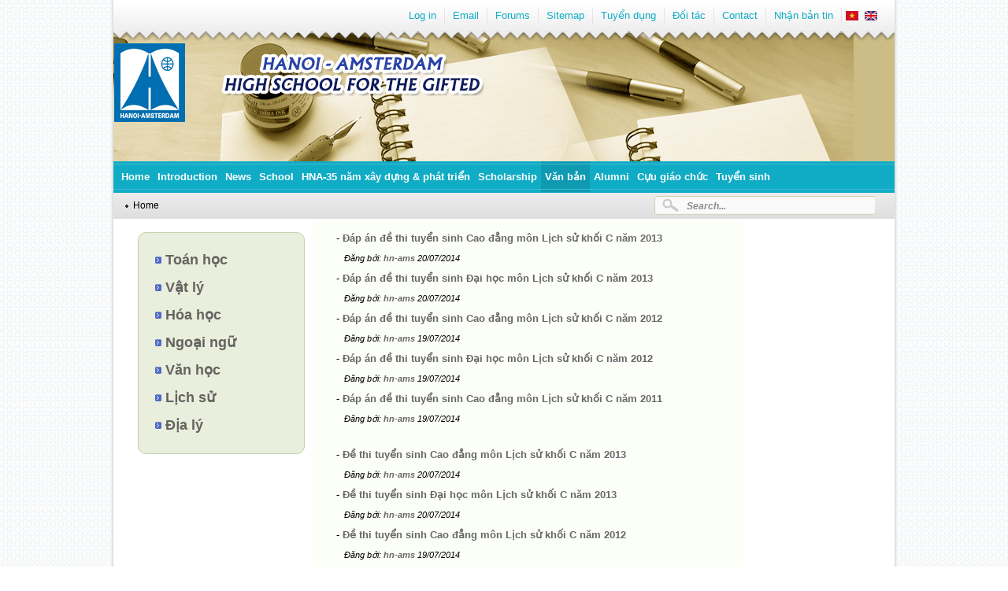

--- FILE ---
content_type: text/html; charset=utf-8
request_url: http://hn-ams.edu.vn/en/hoc-tap-moi?tid=394&tid_1=64
body_size: 7324
content:
<!DOCTYPE html PUBLIC "-//W3C//DTD XHTML 1.0 Strict//EN" "http://www.w3.org/TR/xhtml1/DTD/xhtml1-strict.dtd">
<html xmlns="http://www.w3.org/1999/xhtml" lang="en" xml:lang="en">

<head>
<meta http-equiv="Content-Type" content="text/html; charset=utf-8" />
  <title>Hanoi - Amsterdam High School for the gifted | </title>
  <meta http-equiv="Content-Type" content="text/html; charset=utf-8" />
<link rel="alternate" type="application/rss+xml" title="Toàn trang" href="/en/rss" />
<link rel="shortcut icon" href="https://hn-ams.edu.vn/sites/default/files/liva_amstheme_favicon_0.png" type="image/x-icon" />
<link rel="canonical" href="https://hn-ams.edu.vn/en/hoc-tap-moi" />
<meta name="revisit-after" content="1 day" />
  <link type="text/css" rel="stylesheet" media="all" href="https://hn-ams.edu.vn/sites/default/files/css/css_88e846ae2799ba3ba749cff98681c678.css" />
<link type="text/css" rel="stylesheet" media="screen" href="https://hn-ams.edu.vn/sites/default/files/css/css_534ea0886393c3e07e74587462bd20c8.css" />
  <link type="text/css" rel="stylesheet" media="all" href="/sites/all/themes/fusion/fusion_core/css/grid16-960.css" />
  <!--[if IE 8]>
  <link type="text/css" rel="stylesheet" media="all" href="/sites/all/themes/fusion/fusion_core/css/ie8-fixes.css" />
<link type="text/css" rel="stylesheet" media="all" href="/sites/all/themes/liva_amstheme/css/ie8-fixes.css" />
  <![endif]-->
  <!--[if IE 7]>
  <link type="text/css" rel="stylesheet" media="all" href="/sites/all/themes/fusion/fusion_core/css/ie7-fixes.css" />
<link type="text/css" rel="stylesheet" media="all" href="/sites/all/themes/liva_amstheme/css/ie7-fixes.css" />
  <![endif]-->
  <!--[if lte IE 6]>
  <link type="text/css" rel="stylesheet" media="all" href="/sites/all/themes/fusion/fusion_core/css/ie6-fixes.css" />
<link type="text/css" rel="stylesheet" media="all" href="/sites/all/themes/liva_amstheme/css/ie6-fixes.css" />
  <![endif]-->
    <script type="text/javascript" src="https://hn-ams.edu.vn/sites/default/files/js/js_cf735aec0cf8cf5cae5405db184a856c.js"></script>
<script type="text/javascript">
<!--//--><![CDATA[//><!--
jQuery.extend(Drupal.settings, {"basePath":"\/","cron":{"basePath":"\/en\/poormanscron","runNext":1768620977},"jcarousel":{"ajaxPath":"\/en\/jcarousel\/ajax\/views"},"CToolsUrlIsAjaxTrusted":{"\/en\/hoc-tap-moi":[true,true],"\/en\/tim-kiem":true,"\/en\/hoc-tap-moi?destination=hoc-tap-moi%3Ftid%3D394%26tid_1%3D64":true},"googleanalytics":{"trackOutbound":1,"trackMailto":1,"trackDownload":1,"trackDownloadExtensions":"7z|aac|arc|arj|asf|asx|avi|bin|csv|doc(x|m)?|dot(x|m)?|exe|flv|gif|gz|gzip|hqx|jar|jpe?g|js|mp(2|3|4|e?g)|mov(ie)?|msi|msp|pdf|phps|png|ppt(x|m)?|pot(x|m)?|pps(x|m)?|ppam|sld(x|m)?|thmx|qtm?|ra(m|r)?|sea|sit|tar|tgz|torrent|txt|wav|wma|wmv|wpd|xls(x|m|b)?|xlt(x|m)|xlam|xml|z|zip"},"compactForms":{"forms":["views-exposed-form-search-page-1"],"stars":2,"colons":0}});
//--><!]]>
</script>
<script type="text/javascript">
<!--//--><![CDATA[//><!--
(function(i,s,o,g,r,a,m){i["GoogleAnalyticsObject"]=r;i[r]=i[r]||function(){(i[r].q=i[r].q||[]).push(arguments)},i[r].l=1*new Date();a=s.createElement(o),m=s.getElementsByTagName(o)[0];a.async=1;a.src=g;m.parentNode.insertBefore(a,m)})(window,document,"script","//www.google-analytics.com/analytics.js","ga");ga("create", "UA-25012319-1", {"cookieDomain":"auto"});ga("send", "pageview");
//--><!]]>
</script>
<script type="text/javascript">
<!--//--><![CDATA[//><!--
jQuery(function(){
jQuery('#superfish-2').supersubs({minWidth: 12, maxWidth: 27, extraWidth: 1}).superfish({
animation: {opacity:'show'},
speed: 'fast',
autoArrows: false,
dropShadows: true});
});
//--><!]]>
</script>
</head>

<body id="pid-hoc-tap-moi" class="not-front not-logged-in page-hoc-tap-moi one-sidebar sidebar-right i18n-en layout-main sidebars-split font-size-13 grid-type-960 grid-width-16" >
 <div id="page" class="page grid16-16" >
    <div class="bg-top-header">
    <div id="header-group-wrapper" class="header-group-wrapper full-width row"> 
                    <div id="header-site-info" class="header-site-info row">
                <div id="header-site-info-inner" class="header-site-info-inner inner clearfix">
                                    <div id="logo">
                        <a href="/en" title="Home"><img src="https://hn-ams.edu.vn/sites/default/files/liva_amstheme_logo.png" alt="Home" /></a>
                    </div>
                                </div><!-- /header-site-info-inner -->
            </div><!-- /header-site-info -->
                
            <div id="header-group" class="header-group row grid16-16">
              
<div class="advertisement group-tids-240" id="group-id-tids-240"><script type='text/javascript' src='https://hn-ams.edu.vn/sites/all/modules/contrib/ad/serve.php?q=1&amp;t=240&amp;u=hoc-tap-moi&amp;l=hoc-tap-moi'></script></div>
 
                <div id="header-top" class="header-top grid16-16 left">
                     <div id="block-block-2" class="block block-block odd first grid16-4">
  <div class="inner clearfix">
            <div class="content clearfix">
       <!-- ?php
                date_default_timezone_set('Asia/Ho_Chi_Minh');
                $arr=array(t('Sunday'),t('Monday'),t('Tuesday'),t('Wednesday'),t('Thursday'),t('Friday'),t('Saturday'));
                $today = getdate();
                echo '<div class="link-ngay-thang"><span class="time">'.$arr[$today['wday']].': '.$today['mday'].'/'.$today['mon'].'/'.$today['year'].'</span><span class="rss">'.l('rss','rss').'</span></div>';
               ? -->    </div>
  </div><!-- /block-inner -->
</div><!-- /block -->
  <div id="block-menu-menu-menu-header" class="block block-menu even  menu-header grid16-11">
  <div class="inner clearfix">
            <div class="content clearfix">
      <ul class="menu"><li class="leaf first"><a href="/en/user/login?destination=hoc-tap-moi%3Ftid%3D394%26tid_1%3D64" title="Log in, create new account or request new password." class="popups-form-reload">Log in</a></li>
<li class="leaf"><a href="http://mail.hn-ams.edu.vn" title="">Email</a></li>
<li class="leaf"><a href="https://www.facebook.com/groups/hn.ams/" title="">Forums</a></li>
<li class="leaf"><a href="/en/sitemap" title="">Sitemap</a></li>
<li class="leaf"><a href="/en/tuyen-dung" title="">Tuyển dụng</a></li>
<li class="leaf"><a href="/en/doi-tac" title="">Đối tác</a></li>
<li class="leaf"><a href="/en/node/add/lien-he" title="">Contact</a></li>
<li class="leaf last"><a href="/en/newsletter/subscriptions" title="">Nhận bản tin</a></li>
</ul>    </div>
  </div><!-- /block-inner -->
</div><!-- /block -->
  <div id="block-locale-0" class="block block-locale odd  block-language grid16-1">
  <div class="inner clearfix">
            <div class="content clearfix">
      <ul><li class="vi first"><a href="/hoc-tap-moi" class="language-link"><img src="/sites/all/modules/contrib/languageicons/flags/vi.png" alt="Tiếng Việt" title="Tiếng Việt"  class="language-icon" width="16" height="12" /></a></li>
<li class="en last active"><a href="/en/hoc-tap-moi" class="language-link active"><img src="/sites/all/modules/contrib/languageicons/flags/en.png" alt="English" title="English"  class="language-icon" width="16" height="12" /></a></li>
</ul>    </div>
  </div><!-- /block-inner -->
</div><!-- /block -->
                </div><!-- /header-group-inner -->
                <div id="header" class="header grid16-16 left">
                     <div id="block-liva_ams-4" class="block block-liva_ams odd first grid16-9 block-sologan">
  <div class="inner clearfix">
            <div class="content clearfix">
      <div class="sologan"><img src ="/sites/all/themes/liva_amstheme/images/sologan-en.png" /></div>    </div>
  </div><!-- /block-inner -->
</div><!-- /block -->
  <div id="block-ad-10" class="block block-ad even  ad-header grid16-0">
  <div class="inner clearfix">
            <div class="content clearfix">
      
<div class="advertisement group-tids-10" id="group-id-tids-10"><script type='text/javascript' src='https://hn-ams.edu.vn/sites/all/modules/contrib/ad/serve.php?q=2&amp;t=10&amp;u=hoc-tap-moi&amp;l=hoc-tap-moi'></script></div>
    </div>
  </div><!-- /block-inner -->
</div><!-- /block -->
  <div id="block-ad-8" class="block block-ad odd  ad-header grid16-0">
  <div class="inner clearfix">
            <div class="content clearfix">
      
<div class="advertisement group-tids-8" id="group-id-tids-8"><script type='text/javascript' src='https://hn-ams.edu.vn/sites/all/modules/contrib/ad/serve.php?q=1&amp;t=8&amp;u=hoc-tap-moi&amp;l=hoc-tap-moi'></script></div>
    </div>
  </div><!-- /block-inner -->
</div><!-- /block -->
                </div><!-- /header-group-inner -->
                <div id="header_bottom" class="header-bottom grid16-16 left">
                     <div id="block-superfish-2" class="block block-superfish odd first menu-primary grid16-16">
  <div class="inner clearfix">
            <div class="content clearfix">
      <ul id="superfish-2" class="sf-menu primary-links sf-horizontal sf-style-default sf-total-items-10 sf-parent-items-6 sf-single-items-4"><li id="menu-431-2" class="first odd sf-item-1 sf-depth-1 sf-no-children"><a href="/en" title="" class="sf-depth-1">Home</a></li><li id="menu-790-2" class="middle even sf-item-2 sf-depth-1 sf-total-children-5 sf-parent-children-1 sf-single-children-4 menuparent"><a href="/en/content/introduction" title="Introduction of Ha Noi – Amsterdam School" class="sf-depth-1 menuparent">Introduction</a><ul><li id="menu-793-2" class="first odd sf-item-1 sf-depth-2 sf-no-children"><a href="/en/content/about-school" title="About the School" class="sf-depth-2">About the School</a></li><li id="menu-791-2" class="middle even sf-item-2 sf-depth-2 sf-no-children"><a href="/en/content/dean-s-newsletter" title="Dean’s Newsletter" class="sf-depth-2">Dean’s Newsletter</a></li><li id="menu-792-2" class="middle odd sf-item-3 sf-depth-2 sf-no-children"><a href="/en/content/mission-vision" title="Mission &amp; Vision" class="sf-depth-2">Mission & Vision</a></li><li id="menu-796-2" class="middle even sf-item-4 sf-depth-2 sf-total-children-7 sf-parent-children-0 sf-single-children-7 menuparent"><a href="/en/content/board" title="" class="sf-depth-2 menuparent">Administration</a><ul><li id="menu-794-2" class="first odd sf-item-1 sf-depth-3 sf-no-children"><a href="/en/content/board" title="Board" class="sf-depth-3">Board</a></li><li id="menu-799-2" class="middle even sf-item-2 sf-depth-3 sf-no-children"><a href="/en/content/school-board" title="The School Board" class="sf-depth-3">Block chairman</a></li><li id="menu-801-2" class="middle odd sf-item-3 sf-depth-3 sf-no-children"><a href="/en/content/trade-union" title="Trade Union" class="sf-depth-3">Group - Team</a></li><li id="menu-802-2" class="middle even sf-item-4 sf-depth-3 sf-no-children"><a href="/en/content/party-committee" title="Party Committee" class="sf-depth-3">Party Committee</a></li><li id="menu-800-2" class="middle odd sf-item-5 sf-depth-3 sf-no-children"><a href="/en/content/departments" title="Departments" class="sf-depth-3">Professional organizations</a></li><li id="menu-797-2" class="middle even sf-item-6 sf-depth-3 sf-no-children"><a href="/en/content/teachers-union" title="Teachers union" class="sf-depth-3">Teachers union spending</a></li><li id="menu-798-2" class="last odd sf-item-7 sf-depth-3 sf-no-children"><a href="/en/content/union" title="Union" class="sf-depth-3">Union</a></li></ul></li><li id="menu-4219-2" class="last odd sf-item-5 sf-depth-2 sf-no-children"><a href="/en/content/teachers-information" title="Teachers&#039; information" class="sf-depth-2">Thông tin giáo viên</a></li></ul></li><li id="menu-604-2" class="middle odd sf-item-3 sf-depth-1 sf-total-children-4 sf-parent-children-0 sf-single-children-4 menuparent"><a href="/en/news" class="sf-depth-1 menuparent">News</a><ul><li id="menu-674-2" class="first odd sf-item-1 sf-depth-2 sf-no-children"><a href="/en/education-news" title="" class="sf-depth-2">Tin giáo dục</a></li><li id="menu-675-2" class="middle even sf-item-2 sf-depth-2 sf-no-children"><a href="/en/private-school" title="" class="sf-depth-2">Private school</a></li><li id="menu-1669-2" class="middle odd sf-item-3 sf-depth-2 sf-no-children"><a href="/en/educational-reform" class="sf-depth-2">Educational reform</a></li><li id="menu-3019-2" class="last even sf-item-4 sf-depth-2 sf-no-children"><a href="/en/category/102" class="sf-depth-2">Gương sáng</a></li></ul></li><li id="menu-605-2" class="middle even sf-item-4 sf-depth-1 sf-total-children-16 sf-parent-children-0 sf-single-children-16 menuparent"><a href="/en/school" title="" class="sf-depth-1 menuparent">School</a><ul><li id="menu-3017-2" class="first odd sf-item-1 sf-depth-2 sf-no-children"><a href="/en/writing-about-the-dear-ams" class="sf-depth-2">Writing about the Dear AMS</a></li><li id="menu-3018-2" class="middle even sf-item-2 sf-depth-2 sf-no-children"><a href="/en/category/101" class="sf-depth-2">Made in 12</a></li><li id="menu-5275-2" class="middle odd sf-item-3 sf-depth-2 sf-no-children"><a href="/en/category/407" class="sf-depth-2">Khối THCS</a></li><li id="menu-5267-2" class="middle even sf-item-4 sf-depth-2 sf-no-children"><a href="/en/category/399" class="sf-depth-2">Khối chuyên Anh</a></li><li id="menu-5265-2" class="middle odd sf-item-5 sf-depth-2 sf-no-children"><a href="/en/category/397" class="sf-depth-2">Khối chuyên Hóa</a></li><li id="menu-5264-2" class="middle even sf-item-6 sf-depth-2 sf-no-children"><a href="/en/category/396" class="sf-depth-2">Khối chuyên Lý</a></li><li id="menu-5272-2" class="middle odd sf-item-7 sf-depth-2 sf-no-children"><a href="/en/category/404" class="sf-depth-2">Khối chuyên Nga</a></li><li id="menu-5273-2" class="middle even sf-item-8 sf-depth-2 sf-no-children"><a href="/en/category/405" class="sf-depth-2">Khối chuyên Pháp</a></li><li id="menu-5268-2" class="middle odd sf-item-9 sf-depth-2 sf-no-children"><a href="/en/category/400" class="sf-depth-2">Khối chuyên Sinh</a></li><li id="menu-5269-2" class="middle even sf-item-10 sf-depth-2 sf-no-children"><a href="/en/category/401" class="sf-depth-2">Khối chuyên Sử</a></li><li id="menu-5271-2" class="middle odd sf-item-11 sf-depth-2 sf-no-children"><a href="/en/category/403" class="sf-depth-2">Khối chuyên Tin</a></li><li id="menu-5263-2" class="middle even sf-item-12 sf-depth-2 sf-no-children"><a href="/en/category/395" class="sf-depth-2">Khối chuyên Toán</a></li><li id="menu-5274-2" class="middle odd sf-item-13 sf-depth-2 sf-no-children"><a href="/en/category/406" class="sf-depth-2">Khối chuyên Trung</a></li><li id="menu-5266-2" class="middle even sf-item-14 sf-depth-2 sf-no-children"><a href="/en/category/398" class="sf-depth-2">Khối chuyên Văn</a></li><li id="menu-5270-2" class="middle odd sf-item-15 sf-depth-2 sf-no-children"><a href="/en/category/402" class="sf-depth-2">Khối chuyên Địa</a></li><li id="menu-4803-2" class="last even sf-item-16 sf-depth-2 sf-no-children"><a href="/en/category/241" class="sf-depth-2">Nitenal</a></li></ul></li><li id="menu-5307-2" class="middle odd sf-item-5 sf-depth-1 sf-total-children-3 sf-parent-children-0 sf-single-children-3 menuparent"><a href="/en/hna-30-nam" title="" class="sf-depth-1 menuparent">HNA-35 năm xây dựng & phát triển</a><ul><li id="menu-5309-2" class="first odd sf-item-1 sf-depth-2 sf-no-children"><a href="/en/cuoc-thi-khoanh-khac-hn-ams" class="sf-depth-2">Cuộc thi Khoảnh khắc HN-AMS</a></li><li id="menu-5308-2" class="middle even sf-item-2 sf-depth-2 sf-no-children"><a href="/en/cuoc-thi-viet-ve-mai-truong" class="sf-depth-2">Cuộc thi viết về mái trường</a></li><li id="menu-5310-2" class="last odd sf-item-3 sf-depth-2 sf-no-children"><a href="/en/tin-tuc-su-kien" class="sf-depth-2">Tin tức - Sự kiện</a></li></ul></li><li id="menu-607-2" class="middle even sf-item-6 sf-depth-1 sf-no-children"><a href="/en/scholarship" title="" class="sf-depth-1">Scholarship</a></li><li id="menu-2996-2" class="active-trail middle odd sf-item-7 sf-depth-1 sf-total-children-5 sf-parent-children-1 sf-single-children-4 menuparent"><a href="/en/legal-documents" class="sf-depth-1 menuparent">Văn bản</a><ul><li id="menu-5304-2" class="first odd sf-item-1 sf-depth-2 sf-no-children"><a href="/en/category/664" class="sf-depth-2">Văn bản của ngành</a></li><li id="menu-5305-2" class="middle even sf-item-2 sf-depth-2 sf-no-children"><a href="/en/category/665" class="sf-depth-2">Văn bản nhà trường</a></li><li id="menu-5306-2" class="middle odd sf-item-3 sf-depth-2 sf-no-children"><a href="/en/category/666" class="sf-depth-2">Thời khóa biểu</a></li><li id="menu-608-2" class="middle even sf-item-4 sf-depth-2 sf-total-children-1 sf-parent-children-0 sf-single-children-1 menuparent"><a href="/en/admissions" title="" class="sf-depth-2 menuparent">Admissions</a><ul><li id="menu-641-2" class="first odd sf-item-1 sf-depth-3 sf-no-children"><a href="/en/category/17" title="" class="sf-depth-3">Trung tâm BDVH</a></li></ul></li><li id="menu-4692-2" class="active-trail last odd sf-item-5 sf-depth-2 sf-no-children"><a href="/en/hoc-tap-moi" title="" class="sf-depth-2 active">Học tập</a></li></ul></li><li id="menu-3020-2" class="middle even sf-item-8 sf-depth-1 sf-no-children"><a href="/en/alumni" class="sf-depth-1">Alumni</a></li><li id="menu-5255-2" class="middle odd sf-item-9 sf-depth-1 sf-no-children"><a href="/en/category/385" class="sf-depth-1">Cựu giáo chức</a></li><li id="menu-640-2" class="last even sf-item-10 sf-depth-1 sf-total-children-4 sf-parent-children-0 sf-single-children-4 menuparent"><a href="/en/category/16" title="" class="sf-depth-1 menuparent">Tuyển sinh</a><ul><li id="menu-5422-2" class="first odd sf-item-1 sf-depth-2 sf-no-children"><a href="/en/category/764" class="sf-depth-2">Kì thi THPT quốc gia</a></li><li id="menu-5424-2" class="middle even sf-item-2 sf-depth-2 sf-no-children"><a href="/en/category/766" class="sf-depth-2">Tuyển sinh lớp 10</a></li><li id="menu-5423-2" class="middle odd sf-item-3 sf-depth-2 sf-no-children"><a href="/en/category/765" class="sf-depth-2">Tuyển sinh lớp 6</a></li><li id="menu-5425-2" class="last even sf-item-4 sf-depth-2 sf-no-children"><a href="/en/category/767" class="sf-depth-2">Tuyển sinh Đại học, Cao đẳng</a></li></ul></li></ul>    </div>
  </div><!-- /block-inner -->
</div><!-- /block -->
                </div><!-- /header-group-inner -->
                <div id="thong-bao" class="thong-bao grid16-16 left">
                   <div id="breadcrumbs" class="breadcrumbs block">
<div id="breadcrumbs-inner" class="breadcrumbs-inner inner clearfix">
<div class="breadcrumb"><a href="/en">Home</a></div></div><!-- /breadcrumbs-inner -->
</div><!-- /breadcrumbs -->
                     <div id="block-views--exp-search-page_1" class="block block-views odd first form-search grid16-5">
  <div class="inner clearfix">
            <div class="content clearfix">
      <form action="/en/tim-kiem"  accept-charset="UTF-8" method="get" id="views-exposed-form-search-page-1">
<div><div class="views-exposed-form">
  <div class="views-exposed-widgets clear-block">
          <div class="views-exposed-widget views-widget-filter-keys">
                  <label for="edit-keys">
            Search...          </label>
                        <div class="views-widget">
          <div class="form-item" id="edit-keys-wrapper">
 <input type="text" maxlength="128" name="keys" id="edit-keys" size="22" value="" title="Enter the terms you wish to search for." class="form-text" />
</div>
        </div>
      </div>
        <div class="views-exposed-widget views-submit-button">
      <input type="submit" id="edit-submit-search" value="Search"  class="form-submit" />
    </div>
  </div>
</div>

</div></form>
    </div>
  </div><!-- /block-inner -->
</div><!-- /block -->
                </div><!-- /header-group-inner -->
            </div><!-- /header-group --></div>
    </div><!-- /header-group-wrapper -->
           
      <div id="content-wrapper" class="left row grid16-16 block">
            
            <div id="content" class="left grid16-13">  <div id="block-views--exp-tai_lieu_hoc-page_1" class="block block-views odd first grid16-4">
  <div class="inner clearfix">
            <div class="content clearfix">
      <form action="/en/hoc-tap-moi"  accept-charset="UTF-8" method="get" id="views-exposed-form-tai-lieu-hoc-page-1">
<div><ul class="mon-hoc">
      <li class="list-mon">
      
        </li>
      <li class="list-mon">
      
        <span class="button-list"></span>
      <a href="/en/hoc-tap-moi?tid=All&amp;tid_1=61" class="link-parent active">Toán học</a>          <ul class="khoi-hoc">
                                          <li class="list-khoi">
          <a href="/en/hoc-tap-moi?tid=394&amp;tid_1=61" class="active">Khối 12</a>          </li>
                                  <li class="list-khoi">
          <a href="/en/hoc-tap-moi?tid=393&amp;tid_1=61" class="active">Khối 11</a>          </li>
                                  <li class="list-khoi">
          <a href="/en/hoc-tap-moi?tid=392&amp;tid_1=61" class="active">Khối 10</a>          </li>
                                  <li class="list-khoi">
          <a href="/en/hoc-tap-moi?tid=391&amp;tid_1=61" class="active">Khối 9</a>          </li>
                                  <li class="list-khoi">
          <a href="/en/hoc-tap-moi?tid=390&amp;tid_1=61" class="active">Khối 8</a>          </li>
                                  <li class="list-khoi">
          <a href="/en/hoc-tap-moi?tid=389&amp;tid_1=61" class="active">Khối 7</a>          </li>
                                  <li class="list-khoi">
          <a href="/en/hoc-tap-moi?tid=388&amp;tid_1=61" class="active">Khối 6</a>          </li>
                          </ul>
        </li>
      <li class="list-mon">
      
        <span class="button-list"></span>
      <a href="/en/hoc-tap-moi?tid=All&amp;tid_1=62" class="link-parent active">Vật lý</a>          <ul class="khoi-hoc">
                                          <li class="list-khoi">
          <a href="/en/hoc-tap-moi?tid=394&amp;tid_1=62" class="active">Khối 12</a>          </li>
                                  <li class="list-khoi">
          <a href="/en/hoc-tap-moi?tid=393&amp;tid_1=62" class="active">Khối 11</a>          </li>
                                  <li class="list-khoi">
          <a href="/en/hoc-tap-moi?tid=392&amp;tid_1=62" class="active">Khối 10</a>          </li>
                                  <li class="list-khoi">
          <a href="/en/hoc-tap-moi?tid=391&amp;tid_1=62" class="active">Khối 9</a>          </li>
                                  <li class="list-khoi">
          <a href="/en/hoc-tap-moi?tid=390&amp;tid_1=62" class="active">Khối 8</a>          </li>
                                  <li class="list-khoi">
          <a href="/en/hoc-tap-moi?tid=389&amp;tid_1=62" class="active">Khối 7</a>          </li>
                                  <li class="list-khoi">
          <a href="/en/hoc-tap-moi?tid=388&amp;tid_1=62" class="active">Khối 6</a>          </li>
                          </ul>
        </li>
      <li class="list-mon">
      
        <span class="button-list"></span>
      <a href="/en/hoc-tap-moi?tid=All&amp;tid_1=63" class="link-parent active">Hóa học</a>          <ul class="khoi-hoc">
                                          <li class="list-khoi">
          <a href="/en/hoc-tap-moi?tid=394&amp;tid_1=63" class="active">Khối 12</a>          </li>
                                  <li class="list-khoi">
          <a href="/en/hoc-tap-moi?tid=393&amp;tid_1=63" class="active">Khối 11</a>          </li>
                                  <li class="list-khoi">
          <a href="/en/hoc-tap-moi?tid=392&amp;tid_1=63" class="active">Khối 10</a>          </li>
                                  <li class="list-khoi">
          <a href="/en/hoc-tap-moi?tid=391&amp;tid_1=63" class="active">Khối 9</a>          </li>
                                  <li class="list-khoi">
          <a href="/en/hoc-tap-moi?tid=390&amp;tid_1=63" class="active">Khối 8</a>          </li>
                                  <li class="list-khoi">
          <a href="/en/hoc-tap-moi?tid=389&amp;tid_1=63" class="active">Khối 7</a>          </li>
                                  <li class="list-khoi">
          <a href="/en/hoc-tap-moi?tid=388&amp;tid_1=63" class="active">Khối 6</a>          </li>
                          </ul>
        </li>
      <li class="list-mon">
      
        <span class="button-list"></span>
      <a href="/en/hoc-tap-moi?tid=All&amp;tid_1=66" class="link-parent active">Ngoại ngữ</a>          <ul class="khoi-hoc">
                                          <li class="list-khoi">
          <a href="/en/hoc-tap-moi?tid=394&amp;tid_1=66" class="active">Khối 12</a>          </li>
                                  <li class="list-khoi">
          <a href="/en/hoc-tap-moi?tid=393&amp;tid_1=66" class="active">Khối 11</a>          </li>
                                  <li class="list-khoi">
          <a href="/en/hoc-tap-moi?tid=392&amp;tid_1=66" class="active">Khối 10</a>          </li>
                                  <li class="list-khoi">
          <a href="/en/hoc-tap-moi?tid=391&amp;tid_1=66" class="active">Khối 9</a>          </li>
                                  <li class="list-khoi">
          <a href="/en/hoc-tap-moi?tid=390&amp;tid_1=66" class="active">Khối 8</a>          </li>
                                  <li class="list-khoi">
          <a href="/en/hoc-tap-moi?tid=389&amp;tid_1=66" class="active">Khối 7</a>          </li>
                                  <li class="list-khoi">
          <a href="/en/hoc-tap-moi?tid=388&amp;tid_1=66" class="active">Khối 6</a>          </li>
                          </ul>
        </li>
      <li class="list-mon">
      
        <span class="button-list"></span>
      <a href="/en/hoc-tap-moi?tid=All&amp;tid_1=65" class="link-parent active">Văn học</a>          <ul class="khoi-hoc">
                                          <li class="list-khoi">
          <a href="/en/hoc-tap-moi?tid=394&amp;tid_1=65" class="active">Khối 12</a>          </li>
                                  <li class="list-khoi">
          <a href="/en/hoc-tap-moi?tid=393&amp;tid_1=65" class="active">Khối 11</a>          </li>
                                  <li class="list-khoi">
          <a href="/en/hoc-tap-moi?tid=392&amp;tid_1=65" class="active">Khối 10</a>          </li>
                                  <li class="list-khoi">
          <a href="/en/hoc-tap-moi?tid=391&amp;tid_1=65" class="active">Khối 9</a>          </li>
                                  <li class="list-khoi">
          <a href="/en/hoc-tap-moi?tid=390&amp;tid_1=65" class="active">Khối 8</a>          </li>
                                  <li class="list-khoi">
          <a href="/en/hoc-tap-moi?tid=389&amp;tid_1=65" class="active">Khối 7</a>          </li>
                                  <li class="list-khoi">
          <a href="/en/hoc-tap-moi?tid=388&amp;tid_1=65" class="active">Khối 6</a>          </li>
                          </ul>
        </li>
      <li class="list-mon">
      
        <span class="button-list"></span>
      <a href="/en/hoc-tap-moi?tid=All&amp;tid_1=64" class="link-parent active">Lịch sử</a>          <ul class="khoi-hoc">
                                          <li class="list-khoi">
          <a href="/en/hoc-tap-moi?tid=394&amp;tid_1=64" class="active">Khối 12</a>          </li>
                                  <li class="list-khoi">
          <a href="/en/hoc-tap-moi?tid=393&amp;tid_1=64" class="active">Khối 11</a>          </li>
                                  <li class="list-khoi">
          <a href="/en/hoc-tap-moi?tid=392&amp;tid_1=64" class="active">Khối 10</a>          </li>
                                  <li class="list-khoi">
          <a href="/en/hoc-tap-moi?tid=391&amp;tid_1=64" class="active">Khối 9</a>          </li>
                                  <li class="list-khoi">
          <a href="/en/hoc-tap-moi?tid=390&amp;tid_1=64" class="active">Khối 8</a>          </li>
                                  <li class="list-khoi">
          <a href="/en/hoc-tap-moi?tid=389&amp;tid_1=64" class="active">Khối 7</a>          </li>
                                  <li class="list-khoi">
          <a href="/en/hoc-tap-moi?tid=388&amp;tid_1=64" class="active">Khối 6</a>          </li>
                          </ul>
        </li>
      <li class="list-mon">
      
        <span class="button-list"></span>
      <a href="/en/hoc-tap-moi?tid=All&amp;tid_1=67" class="link-parent active">Địa lý</a>          <ul class="khoi-hoc">
                                          <li class="list-khoi">
          <a href="/en/hoc-tap-moi?tid=394&amp;tid_1=67" class="active">Khối 12</a>          </li>
                                  <li class="list-khoi">
          <a href="/en/hoc-tap-moi?tid=393&amp;tid_1=67" class="active">Khối 11</a>          </li>
                                  <li class="list-khoi">
          <a href="/en/hoc-tap-moi?tid=392&amp;tid_1=67" class="active">Khối 10</a>          </li>
                                  <li class="list-khoi">
          <a href="/en/hoc-tap-moi?tid=391&amp;tid_1=67" class="active">Khối 9</a>          </li>
                                  <li class="list-khoi">
          <a href="/en/hoc-tap-moi?tid=390&amp;tid_1=67" class="active">Khối 8</a>          </li>
                                  <li class="list-khoi">
          <a href="/en/hoc-tap-moi?tid=389&amp;tid_1=67" class="active">Khối 7</a>          </li>
                                  <li class="list-khoi">
          <a href="/en/hoc-tap-moi?tid=388&amp;tid_1=67" class="active">Khối 6</a>          </li>
                          </ul>
        </li>
  </ul>
<div style="display: none;">
<div class="views-exposed-form">
  <div class="views-exposed-widgets clear-block">
          <div class="views-exposed-widget views-widget-filter-tid">
                  <label for="edit-tid">
            Khối Học          </label>
                        <div class="views-widget">
          <div class="form-item" id="edit-tid-wrapper">
 <select name="tid" class="form-select" id="edit-tid" ><option value="All">&lt;Any&gt;</option><option value="394" selected="selected">Khối 12</option><option value="393">Khối 11</option><option value="392">Khối 10</option><option value="391">Khối 9</option><option value="390">Khối 8</option><option value="389">Khối 7</option><option value="388">Khối 6</option></select>
</div>
        </div>
      </div>
          <div class="views-exposed-widget views-widget-filter-tid_1">
                  <label for="edit-tid-1">
            Môn Học          </label>
                        <div class="views-widget">
          <div class="form-item" id="edit-tid-1-wrapper">
 <select name="tid_1" class="form-select" id="edit-tid-1" ><option value="All">&lt;Any&gt;</option><option value="61">Toán học</option><option value="62">Vật lý</option><option value="63">Hóa học</option><option value="66">Ngoại ngữ</option><option value="65">Văn học</option><option value="64" selected="selected">Lịch sử</option><option value="67">Địa lý</option></select>
</div>
        </div>
      </div>
        <div class="views-exposed-widget views-submit-button">
      <input type="submit" id="edit-submit-tai-lieu-hoc" value="Apply"  class="form-submit" />
    </div>
  </div>
</div>
</div>
</div></form>
    </div>
  </div><!-- /block-inner -->
</div><!-- /block -->
<div id="view-id-tai_lieu_hoc-page_1" class="view view-tai-lieu-hoc view-id-tai_lieu_hoc view-display-id-page_1 block grid16-9 view-dom-id-1 ">
    <div class="inner content">
    
    
    
          <div class="view-content">
        <div class="block-left-hoc-tt b-left height1"><li> - <a href="/en/sites/default/files/013dasu_cd.pdf" target="_blank">Đáp án đề thi tuyển sinh Cao đẳng môn Lịch sử khối C năm 2013</a><br/><span>Đăng bởi: <a href="" target='_blank'>hn-ams </a> 20/07/2014</span></li><li> - <a href="/en/sites/default/files/13dasuc-dh.pdf" target="_blank">Đáp án đề thi tuyển sinh Đại học môn Lịch sử khối C năm 2013</a><br/><span>Đăng bởi: <a href="" target='_blank'>hn-ams </a> 20/07/2014</span></li><li> - <a href="/en/sites/default/files/dasu-cd.pdf" target="_blank">Đáp án đề thi tuyển sinh Cao đẳng môn Lịch sử khối C năm 2012</a><br/><span>Đăng bởi: <a href="" target='_blank'>hn-ams </a> 19/07/2014</span></li><li> - <a href="/en/sites/default/files/dasuc_dh.pdf" target="_blank">Đáp án đề thi tuyển sinh Đại học môn Lịch sử khối C năm 2012</a><br/><span>Đăng bởi: <a href="" target='_blank'>hn-ams </a> 19/07/2014</span></li><li> - <a href="/en/sites/default/files/2011dasuc_cd.pdf" target="_blank">Đáp án đề thi tuyển sinh Cao đẳng môn Lịch sử khối C năm 2011</a><br/><span>Đăng bởi: <a href="" target='_blank'>hn-ams </a> 19/07/2014</span></li></div><div class="block-right-hoc-tt height1"><li>- <a href="/en/sites/default/files/013desuc_cd.pdf" target="_blank">Đề thi tuyển sinh Cao đẳng môn Lịch sử khối C năm 2013</a><br/><span>Đăng bởi: <a href="" target='_blank'>hn-ams </a> 20/07/2014</span></li><li>- <a href="/en/sites/default/files/13desuc-dh.pdf" target="_blank">Đề thi tuyển sinh Đại học môn Lịch sử khối C năm 2013</a><br/><span>Đăng bởi: <a href="" target='_blank'>hn-ams </a> 20/07/2014</span></li><li>- <a href="/en/sites/default/files/desu-cd.pdf" target="_blank">Đề thi tuyển sinh Cao đẳng môn Lịch sử khối C năm 2012</a><br/><span>Đăng bởi: <a href="" target='_blank'>hn-ams </a> 19/07/2014</span></li><li>- <a href="/en/sites/default/files/desuc_dh.pdf" target="_blank">Đề thi tuyển sinh Đại học môn Lịch sử khối C năm 2012</a><br/><span>Đăng bởi: <a href="" target='_blank'>hn-ams </a> 19/07/2014</span></li><li>- <a href="/en/sites/default/files/2011desuc_cd.pdf" target="_blank">Đề thi tuyển sinh Cao đẳng môn Lịch sử khối C năm 2011</a><br/><span>Đăng bởi: <a href="" target='_blank'>hn-ams </a> 19/07/2014</span></li></div>      </div>
    
          <div class="item-list"><ul class="pager"><li class="pager-previous first"><a>Previous</a></li>
<li class="pager-current">1</li>
<li class="pager-item"><a href="/en/hoc-tap-moi?page=1&amp;tid=394&amp;tid_1=64" title="Go to page 2" class="active">2</a></li>
<li class="pager-item"><a href="/en/hoc-tap-moi?page=2&amp;tid=394&amp;tid_1=64" title="Go to page 3" class="active">3</a></li>
<li class="pager-next last"><a href="/en/hoc-tap-moi?page=1&amp;tid=394&amp;tid_1=64" class="active">&gt;</a></li>
</ul></div>    
    
    
    
      </div><!-- /views-inner -->
</div>  </div>
           <div id="right" class="left grid16-3">   <div id="block-liva_ad_views-57" class="block block-liva_ad_views odd first block-ad-right-right grid16-0">
  <div class="inner clearfix">
            <div class="content clearfix">
      <div class="view view-ad-block view-id-ad_block view-display-id-attachment_1 view-dom-id-2">
    
  
  
  
  
  
  
  
  
</div>     </div>
  </div><!-- /block-inner -->
</div><!-- /block -->
  <div id="block-liva_ad_views-60" class="block block-liva_ad_views even  block-ad-right-right block-ad-right-right2 grid16-0">
  <div class="inner clearfix">
            <div class="content clearfix">
      <div class="view view-ad-block view-id-ad_block view-display-id-attachment_1 view-dom-id-3">
    
  
  
  
  
  
  
  
  
</div>     </div>
  </div><!-- /block-inner -->
</div><!-- /block -->
  <div id="block-liva_ad_views-68" class="block block-liva_ad_views odd  block-ad-right-right block-ad-right-right2 grid16-0">
  <div class="inner clearfix">
            <div class="content clearfix">
      <div class="view view-ad-block view-id-ad_block view-display-id-attachment_1 view-dom-id-4">
    
  
  
  
  
  
  
  
  
</div>     </div>
  </div><!-- /block-inner -->
</div><!-- /block -->
 </div>
      
      </div>
    
      <div id="footer" class="left row grid16-16">
                <div id="block-liva_ad_views-74" class="block block-liva_ad_views odd first  grid16-0">
  <div class="inner clearfix">
            <div class="content clearfix">
      <div class="view view-ad-block view-id-ad_block view-display-id-attachment_1 view-dom-id-5">
    
  
  
  
  
  
  
  
  
</div>     </div>
  </div><!-- /block-inner -->
</div><!-- /block -->
  <div id="block-liva_ad_views-75" class="block block-liva_ad_views even   grid16-0">
  <div class="inner clearfix">
            <div class="content clearfix">
      <div class="view view-ad-block view-id-ad_block view-display-id-attachment_1 view-dom-id-6">
    
  
  
  
  
  
  
  
  
</div>     </div>
  </div><!-- /block-inner -->
</div><!-- /block -->
      </div>
     <div id="footer-message-wrapper" class="footer-message-wrapper full-width">
        <div id="footer-message" class="footer-message row grid16-16">
          <div id="footer-message-inner" class="footer-message-inner inner clearfix">
            <div class="footer-message-text">
                                        <div id="footer-message-text" class="footer-message-text block">
<div id="footer-message-text-inner" class="footer-message-text-inner inner clearfix">
<h2>Hanoi - Amsterdam High School for the gifted</h2>
<h3>Address: Hoang Minh Giam, Cau Giay, Ha Noi</h3>
<h4>Email: c23hanoi-ams@hanoiedu.vn</h4></div><!-- /footer-message-text-inner -->
</div><!-- /footer-message-text -->
                    <div class="copyright"><p>Hỗ trợ & phát triển bởi <a class="liva" href="http://liva.com.vn" target="_blank">LIVA</a> & <a class="tinhvan" href="http://tinhvan.com" target="_blank">TINH VÂN</a></p>
                    <p>© Copyright  www.hn-ams.edu.vn, All rights reserved</p>
                    </div>
                    <div class="go-top"><span><a href="#"><img src ="/sites/all/themes/liva_amstheme/images/gotop-en.png" /></a></span></div>
            </div>
          </div><!-- /footer-message-inner -->
        </div><!-- /footer-message -->
      </div><!-- /footer-message-wrapper -->
      <div class="form-register" style="display: none;">
          <div id="block-liva_ams-3" class="block block-liva_ams odd first  grid16-0">
  <div class="inner clearfix">
            <h2 class="title block-title">Đăng nhập</h2>
        <div class="content clearfix">
      <div id='user-login-block'>
            <form action="/en/hoc-tap-moi?destination=hoc-tap-moi%3Ftid%3D394%26tid_1%3D64"  accept-charset="UTF-8" method="post" id="user-login-form">
<div><div class="form-item" id="edit-name-wrapper">
 <label for="edit-name">Username: <span class="form-required" title="This field is required.">*</span></label>
 <input type="text" maxlength="60" name="name" id="edit-name" size="15" value="" tabindex="1" class="form-text required" />
</div>
<div class="form-item" id="edit-pass-wrapper">
 <label for="edit-pass">Password: <span class="form-required" title="This field is required.">*</span></label>
 <input type="password" name="pass" id="edit-pass"  maxlength="60"  size="15"  tabindex="1" class="form-text required" />
</div>
<div class="form-item" id="edit-remember-me-wrapper">
 <label class="option" for="edit-remember-me"><input type="checkbox" name="remember_me" id="edit-remember-me" value="1"  checked="checked"  tabindex="1" class="form-checkbox" /> Remember me</label>
</div>
<input type="submit" name="op" id="edit-submit" value="Log in"  tabindex="1" class="form-submit" />
<div class="item-list"><ul><li class="forget-pass"><a href="/user/password" >Quên mật khẩu?</a></li>
<li class="creat-user"><a href="/user/register" title="Create a new user account.">Tạo tài khoản</a></li>
</ul></div><input type="hidden" name="form_build_id" id="form-yQlYYUo0XqumBfzBBnsTWnegxfoZG4sIx2V1RN5auls" value="form-yQlYYUo0XqumBfzBBnsTWnegxfoZG4sIx2V1RN5auls"  />
<input type="hidden" name="form_id" id="edit-user-login-block" value="user_login_block"  />

</div></form>
<a id='n-login' class='fancy' href='#user-login-block'></a></div>    </div>
  </div><!-- /block-inner -->
</div><!-- /block -->
      </div>
  </div><!-- /page -->
  </body>
</html>



--- FILE ---
content_type: text/css
request_url: https://hn-ams.edu.vn/sites/default/files/css/css_88e846ae2799ba3ba749cff98681c678.css
body_size: 19975
content:

.node-unpublished{background-color:#fff4f4;}.preview .node{background-color:#ffffea;}#node-admin-filter ul{list-style-type:none;padding:0;margin:0;width:100%;}#node-admin-buttons{float:left;margin-left:0.5em;clear:right;}td.revision-current{background:#ffc;}.node-form .form-text{display:block;width:95%;}.node-form .container-inline .form-text{display:inline;width:auto;}.node-form .standard{clear:both;}.node-form textarea{display:block;width:95%;}.node-form .attachments fieldset{float:none;display:block;}.terms-inline{display:inline;}


fieldset{margin-bottom:1em;padding:.5em;}form{margin:0;padding:0;}hr{height:1px;border:1px solid gray;}img{border:0;}table{border-collapse:collapse;}th{text-align:left;padding-right:1em;border-bottom:3px solid #ccc;}.clear-block:after{content:".";display:block;height:0;clear:both;visibility:hidden;}.clear-block{display:inline-block;}/*_\*/
* html .clear-block{height:1%;}.clear-block{display:block;}/* End hide from IE-mac */



body.drag{cursor:move;}th.active img{display:inline;}tr.even,tr.odd{background-color:#eee;border-bottom:1px solid #ccc;padding:0.1em 0.6em;}tr.drag{background-color:#fffff0;}tr.drag-previous{background-color:#ffd;}td.active{background-color:#ddd;}td.checkbox,th.checkbox{text-align:center;}tbody{border-top:1px solid #ccc;}tbody th{border-bottom:1px solid #ccc;}thead th{text-align:left;padding-right:1em;border-bottom:3px solid #ccc;}.breadcrumb{padding-bottom:.5em}div.indentation{width:20px;height:1.7em;margin:-0.4em 0.2em -0.4em -0.4em;padding:0.42em 0 0.42em 0.6em;float:left;}div.tree-child{background:url(/misc/tree.png) no-repeat 11px center;}div.tree-child-last{background:url(/misc/tree-bottom.png) no-repeat 11px center;}div.tree-child-horizontal{background:url(/misc/tree.png) no-repeat -11px center;}.error{color:#e55;}div.error{border:1px solid #d77;}div.error,tr.error{background:#fcc;color:#200;padding:2px;}.warning{color:#e09010;}div.warning{border:1px solid #f0c020;}div.warning,tr.warning{background:#ffd;color:#220;padding:2px;}.ok{color:#008000;}div.ok{border:1px solid #00aa00;}div.ok,tr.ok{background:#dfd;color:#020;padding:2px;}.item-list .icon{color:#555;float:right;padding-left:0.25em;clear:right;}.item-list .title{font-weight:bold;}.item-list ul{margin:0 0 0.75em 0;padding:0;}.item-list ul li{margin:0 0 0.25em 1.5em;padding:0;list-style:disc;}ol.task-list li.active{font-weight:bold;}.form-item{margin-top:1em;margin-bottom:1em;}tr.odd .form-item,tr.even .form-item{margin-top:0;margin-bottom:0;white-space:nowrap;}tr.merge-down,tr.merge-down td,tr.merge-down th{border-bottom-width:0 !important;}tr.merge-up,tr.merge-up td,tr.merge-up th{border-top-width:0 !important;}.form-item input.error,.form-item textarea.error,.form-item select.error{border:2px solid red;}.form-item .description{font-size:0.85em;}.form-item label{display:block;font-weight:bold;}.form-item label.option{display:inline;font-weight:normal;}.form-checkboxes,.form-radios{margin:1em 0;}.form-checkboxes .form-item,.form-radios .form-item{margin-top:0.4em;margin-bottom:0.4em;}.marker,.form-required{color:#f00;}.more-link{text-align:right;}.more-help-link{font-size:0.85em;text-align:right;}.nowrap{white-space:nowrap;}.item-list .pager{clear:both;text-align:center;}.item-list .pager li{background-image:none;display:inline;list-style-type:none;padding:0.5em;}.pager-current{font-weight:bold;}.tips{margin-top:0;margin-bottom:0;padding-top:0;padding-bottom:0;font-size:0.9em;}dl.multiselect dd.b,dl.multiselect dd.b .form-item,dl.multiselect dd.b select{font-family:inherit;font-size:inherit;width:14em;}dl.multiselect dd.a,dl.multiselect dd.a .form-item{width:10em;}dl.multiselect dt,dl.multiselect dd{float:left;line-height:1.75em;padding:0;margin:0 1em 0 0;}dl.multiselect .form-item{height:1.75em;margin:0;}.container-inline div,.container-inline label{display:inline;}ul.primary{border-collapse:collapse;padding:0 0 0 1em;white-space:nowrap;list-style:none;margin:5px;height:auto;line-height:normal;border-bottom:1px solid #bbb;}ul.primary li{display:inline;}ul.primary li a{background-color:#ddd;border-color:#bbb;border-width:1px;border-style:solid solid none solid;height:auto;margin-right:0.5em;padding:0 1em;text-decoration:none;}ul.primary li.active a{background-color:#fff;border:1px solid #bbb;border-bottom:#fff 1px solid;}ul.primary li a:hover{background-color:#eee;border-color:#ccc;border-bottom-color:#eee;}ul.secondary{border-bottom:1px solid #bbb;padding:0.5em 1em;margin:5px;}ul.secondary li{display:inline;padding:0 1em;border-right:1px solid #ccc;}ul.secondary a{padding:0;text-decoration:none;}ul.secondary a.active{border-bottom:4px solid #999;}#autocomplete{position:absolute;border:1px solid;overflow:hidden;z-index:100;}#autocomplete ul{margin:0;padding:0;list-style:none;}#autocomplete li{background:#fff;color:#000;white-space:pre;cursor:default;}#autocomplete li.selected{background:#0072b9;color:#fff;}html.js input.form-autocomplete{background-image:url(/misc/throbber.gif);background-repeat:no-repeat;background-position:100% 2px;}html.js input.throbbing{background-position:100% -18px;}html.js fieldset.collapsed{border-bottom-width:0;border-left-width:0;border-right-width:0;margin-bottom:0;height:1em;}html.js fieldset.collapsed *{display:none;}html.js fieldset.collapsed legend{display:block;}html.js fieldset.collapsible legend a{padding-left:15px;background:url(/misc/menu-expanded.png) 5px 75% no-repeat;}html.js fieldset.collapsed legend a{background-image:url(/misc/menu-collapsed.png);background-position:5px 50%;}* html.js fieldset.collapsed legend,* html.js fieldset.collapsed legend *,* html.js fieldset.collapsed table *{display:inline;}html.js fieldset.collapsible{position:relative;}html.js fieldset.collapsible legend a{display:block;}html.js fieldset.collapsible .fieldset-wrapper{overflow:auto;}.resizable-textarea{width:95%;}.resizable-textarea .grippie{height:9px;overflow:hidden;background:#eee url(/misc/grippie.png) no-repeat center 2px;border:1px solid #ddd;border-top-width:0;cursor:s-resize;}html.js .resizable-textarea textarea{margin-bottom:0;width:100%;display:block;}.draggable a.tabledrag-handle{cursor:move;float:left;height:1.7em;margin:-0.4em 0 -0.4em -0.5em;padding:0.42em 1.5em 0.42em 0.5em;text-decoration:none;}a.tabledrag-handle:hover{text-decoration:none;}a.tabledrag-handle .handle{margin-top:4px;height:13px;width:13px;background:url(/misc/draggable.png) no-repeat 0 0;}a.tabledrag-handle-hover .handle{background-position:0 -20px;}.joined + .grippie{height:5px;background-position:center 1px;margin-bottom:-2px;}.teaser-checkbox{padding-top:1px;}div.teaser-button-wrapper{float:right;padding-right:5%;margin:0;}.teaser-checkbox div.form-item{float:right;margin:0 5% 0 0;padding:0;}textarea.teaser{display:none;}html.js .no-js{display:none;}.progress{font-weight:bold;}.progress .bar{background:#fff url(/misc/progress.gif);border:1px solid #00375a;height:1.5em;margin:0 0.2em;}.progress .filled{background:#0072b9;height:1em;border-bottom:0.5em solid #004a73;width:0%;}.progress .percentage{float:right;}.progress-disabled{float:left;}.ahah-progress{float:left;}.ahah-progress .throbber{width:15px;height:15px;margin:2px;background:transparent url(/misc/throbber.gif) no-repeat 0px -18px;float:left;}tr .ahah-progress .throbber{margin:0 2px;}.ahah-progress-bar{width:16em;}#first-time strong{display:block;padding:1.5em 0 .5em;}tr.selected td{background:#ffc;}table.sticky-header{margin-top:0;background:#fff;}#clean-url.install{display:none;}html.js .js-hide{display:none;}#system-modules div.incompatible{font-weight:bold;}#system-themes-form div.incompatible{font-weight:bold;}span.password-strength{visibility:hidden;}input.password-field{margin-right:10px;}div.password-description{padding:0 2px;margin:4px 0 0 0;font-size:0.85em;max-width:500px;}div.password-description ul{margin-bottom:0;}.password-parent{margin:0 0 0 0;}input.password-confirm{margin-right:10px;}.confirm-parent{margin:5px 0 0 0;}span.password-confirm{visibility:hidden;}span.password-confirm span{font-weight:normal;}

ul.menu{list-style:none;border:none;text-align:left;}ul.menu li{margin:0 0 0 0.5em;}li.expanded{list-style-type:circle;list-style-image:url(/misc/menu-expanded.png);padding:0.2em 0.5em 0 0;margin:0;}li.collapsed{list-style-type:disc;list-style-image:url(/misc/menu-collapsed.png);padding:0.2em 0.5em 0 0;margin:0;}li.leaf{list-style-type:square;list-style-image:url(/misc/menu-leaf.png);padding:0.2em 0.5em 0 0;margin:0;}li a.active{color:#000;}td.menu-disabled{background:#ccc;}ul.links{margin:0;padding:0;}ul.links.inline{display:inline;}ul.links li{display:inline;list-style-type:none;padding:0 0.5em;}.block ul{margin:0;padding:0 0 0.25em 1em;}

#permissions td.module{font-weight:bold;}#permissions td.permission{padding-left:1.5em;}#access-rules .access-type,#access-rules .rule-type{margin-right:1em;float:left;}#access-rules .access-type .form-item,#access-rules .rule-type .form-item{margin-top:0;}#access-rules .mask{clear:both;}#user-login-form{text-align:center;}#user-admin-filter ul{list-style-type:none;padding:0;margin:0;width:100%;}#user-admin-buttons{float:left;margin-left:0.5em;clear:right;}#user-admin-settings fieldset .description{font-size:0.85em;padding-bottom:.5em;}.profile{clear:both;margin:1em 0;}.profile .picture{float:right;margin:0 1em 1em 0;}.profile h3{border-bottom:1px solid #ccc;}.profile dl{margin:0 0 1.5em 0;}.profile dt{margin:0 0 0.2em 0;font-weight:bold;}.profile dd{margin:0 0 1em 0;}

.poll .bar{height:1em;margin:1px 0;background-color:#ddd;}.poll .bar .foreground{background-color:#000;height:1em;float:left;}.poll .links{text-align:center;}.poll .percent{text-align:right;}.poll .total{text-align:center;}.poll .vote-form{text-align:center;}.poll .vote-form .choices{text-align:left;margin:0 auto;display:table;}.poll .vote-form .choices .title{font-weight:bold;}.node-form #edit-poll-more{margin:0;}td.poll-chtext{width:80%;}td.poll-chvotes .form-text{width:85%;}


.field .field-label,.field .field-label-inline,.field .field-label-inline-first{font-weight:bold;}.field .field-label-inline,.field .field-label-inline-first{display:inline;}.field .field-label-inline{visibility:hidden;}.node-form .content-multiple-table td.content-multiple-drag{width:30px;padding-right:0;}.node-form .content-multiple-table td.content-multiple-drag a.tabledrag-handle{padding-right:.5em;}.node-form .content-add-more .form-submit{margin:0;}.node-form .number{display:inline;width:auto;}.node-form .text{width:auto;}.form-item #autocomplete .reference-autocomplete{white-space:normal;}.form-item #autocomplete .reference-autocomplete label{display:inline;font-weight:normal;}#content-field-overview-form .advanced-help-link,#content-display-overview-form .advanced-help-link{margin:4px 4px 0 0;}#content-field-overview-form .label-group,#content-display-overview-form .label-group,#content-copy-export-form .label-group{font-weight:bold;}table#content-field-overview .label-add-new-field,table#content-field-overview .label-add-existing-field,table#content-field-overview .label-add-new-group{float:left;}table#content-field-overview tr.content-add-new .tabledrag-changed{display:none;}table#content-field-overview tr.content-add-new .description{margin-bottom:0;}table#content-field-overview .content-new{font-weight:bold;padding-bottom:.5em;}.advanced-help-topic h3,.advanced-help-topic h4,.advanced-help-topic h5,.advanced-help-topic h6{margin:1em 0 .5em 0;}.advanced-help-topic dd{margin-bottom:.5em;}.advanced-help-topic span.code{background-color:#EDF1F3;font-family:"Bitstream Vera Sans Mono",Monaco,"Lucida Console",monospace;font-size:0.9em;padding:1px;}.advanced-help-topic .content-border{border:1px solid #AAA}
#counter{}#counter ul li strong{float:right;}
.ctools-locked{color:red;border:1px solid red;padding:1em;}.ctools-owns-lock{background:#FFFFDD none repeat scroll 0 0;border:1px solid #F0C020;padding:1em;}a.ctools-ajaxing,input.ctools-ajaxing,button.ctools-ajaxing,select.ctools-ajaxing{padding-right:18px !important;background:url(/sites/all/modules/contrib/ctools/images/status-active.gif) right center no-repeat;}div.ctools-ajaxing{float:left;width:18px;background:url(/sites/all/modules/contrib/ctools/images/status-active.gif) center center no-repeat;}

.container-inline-date{width:auto;clear:both;display:inline-block;vertical-align:top;margin-right:0.5em;}.container-inline-date .form-item{float:none;padding:0;margin:0;}.container-inline-date .form-item .form-item{float:left;}.container-inline-date .form-item,.container-inline-date .form-item input{width:auto;}.container-inline-date .description{clear:both;}.container-inline-date .form-item input,.container-inline-date .form-item select,.container-inline-date .form-item option{margin-right:5px;}.container-inline-date .date-spacer{margin-left:-5px;}.views-right-60 .container-inline-date div{padding:0;margin:0;}.container-inline-date .date-timezone .form-item{float:none;width:auto;clear:both;}#calendar_div,#calendar_div td,#calendar_div th{margin:0;padding:0;}#calendar_div,.calendar_control,.calendar_links,.calendar_header,.calendar{width:185px;border-collapse:separate;margin:0;}.calendar td{padding:0;}span.date-display-single{}span.date-display-start{}span.date-display-end{}span.date-display-separator{}.date-repeat-input{float:left;width:auto;margin-right:5px;}.date-repeat-input select{min-width:7em;}.date-repeat fieldset{clear:both;float:none;}.date-views-filter-wrapper{min-width:250px;}.date-views-filter input{float:left !important;margin-right:2px !important;padding:0 !important;width:12em;min-width:12em;}.date-nav{width:100%;}.date-nav div.date-prev{text-align:left;width:24%;float:left;}.date-nav div.date-next{text-align:right;width:24%;float:right;}.date-nav div.date-heading{text-align:center;width:50%;float:left;}.date-nav div.date-heading h3{margin:0;padding:0;}.date-clear{float:none;clear:both;display:block;}.date-clear-block{float:none;width:auto;clear:both;}.date-clear-block:after{content:" ";display:block;height:0;clear:both;visibility:hidden;}.date-clear-block{display:inline-block;}/*_\*/
 * html .date-clear-block{height:1%;}.date-clear-block{display:block;}/* End hide from IE-mac */

.date-container .date-format-delete{margin-top:1.8em;margin-left:1.5em;float:left;}.date-container .date-format-name{float:left;}.date-container .date-format-type{float:left;padding-left:10px;}.date-container .select-container{clear:left;float:left;}div.date-calendar-day{line-height:1;width:40px;float:left;margin:6px 10px 0 0;background:#F3F3F3;border-top:1px solid #eee;border-left:1px solid #eee;border-right:1px solid #bbb;border-bottom:1px solid #bbb;color:#999;text-align:center;font-family:Georgia,Arial,Verdana,sans;}div.date-calendar-day span{display:block;text-align:center;}div.date-calendar-day span.month{font-size:.9em;background-color:#B5BEBE;color:white;padding:2px;text-transform:uppercase;}div.date-calendar-day span.day{font-weight:bold;font-size:2em;}div.date-calendar-day span.year{font-size:.9em;padding:2px;}



.filefield-icon{margin:0 2px 0 0;}.filefield-element{margin:1em 0;white-space:normal;}.filefield-element .widget-preview{float:left;padding:0 10px 0 0;margin:0 10px 0 0;border-width:0 1px 0 0;border-style:solid;border-color:#CCC;max-width:30%;}.filefield-element .widget-edit{float:left;max-width:70%;}.filefield-element .filefield-preview{width:16em;overflow:hidden;}.filefield-element .widget-edit .form-item{margin:0 0 1em 0;}.filefield-element input.form-submit,.filefield-element input.form-file{margin:0;}.filefield-element input.progress-disabled{float:none;display:inline;}.filefield-element div.ahah-progress,.filefield-element div.throbber{display:inline;float:none;padding:1px 13px 2px 3px;}.filefield-element div.ahah-progress-bar{display:none;margin-top:4px;width:28em;padding:0;}.filefield-element div.ahah-progress-bar div.bar{margin:0;}

div.toboggan-container{text-align:center;}div.toboggan-login-link-container{text-align:left;}div.toboggan-login-link-container a{text-decoration:none;}div.toboggan-block-message{text-align:left;}div.user-login-block{text-align:left;}div.user-login-block a{text-align:left;}

.simplenews-subscription-filter .form-item{clear:both;line-height:1.75em;margin:0pt 1em 0pt 0pt;}.simplenews-subscription-filter .form-item label{float:left;width:12em;}.simplenews-subscription-filter .spacer{margin-left:12em;}.simplenews-subscription-filter .form-select,.simplenews-subscription-filter .form-text{width:14em;}.block-simplenews .issues-link,.block-simplenews .issues-list{margin-top:1em;}.block-simplenews .issues-list .newsletter-created{display:none;}
.imagecache-grid-16-2-Y2-3{width:120px;height:80px;}.imagecache-grid-16-2-Y3-4{width:120px;height:90px;}.imagecache-grid-16-2-gutter-5-Y5-7{width:70px;height:50px;}.imagecache-grid-16-3-gutter-2{width:160px;}.imagecache-grid-16-3-gutter-2-Y7-16{width:160px;height:70px;}.imagecache-grid-16-3-gutter-2-Y11-8{width:160px;height:220px;}.imagecache-grid-16-4-gutter-1-Y1-1{width:230px;height:230px;}.imagecache-grid-16-4-gutter-1-Y2-3{width:230px;height:153px;}.imagecache-grid-16-4-gutter-2-Y1-1{width:220px;height:220px;}.imagecache-grid-16-4-gutter-2-Y2-3{width:220px;height:147px;}.imagecache-grid-16-4-gutter-2-Y2-11{width:220px;height:40px;}.imagecache-grid-16-4-gutter-2-Y10-11{width:220px;height:200px;}.imagecache-grid-16-9-gutter-2-Y5-52{width:520px;height:50px;}.imagecache-grid-16-4-gutter-6{width:210px !important;}

div.fieldgroup{margin:.5em 0 1em 0;}div.fieldgroup .content{padding-left:1em;}
.views-exposed-form .views-exposed-widget{float:left;padding:.5em 1em 0 0;}.views-exposed-form .views-exposed-widget .form-submit{margin-top:1.6em;}.views-exposed-form .form-item,.views-exposed-form .form-submit{margin-top:0;margin-bottom:0;}.views-exposed-form label{font-weight:bold;}.views-exposed-widgets{margin-bottom:.5em;}html.js a.views-throbbing,html.js span.views-throbbing{background:url(/sites/all/modules/contrib/views/images/status-active.gif) no-repeat right center;padding-right:18px;}div.view div.views-admin-links{font-size:xx-small;margin-right:1em;margin-top:1em;}.block div.view div.views-admin-links{margin-top:0;}div.view div.views-admin-links ul{margin:0;padding:0;}div.view div.views-admin-links li{margin:0;padding:0 0 2px 0;z-index:201;}div.view div.views-admin-links li a{padding:0;margin:0;color:#ccc;}div.view div.views-admin-links li a:before{content:"[";}div.view div.views-admin-links li a:after{content:"]";}div.view div.views-admin-links-hover a,div.view div.views-admin-links:hover a{color:#000;}div.view div.views-admin-links-hover,div.view div.views-admin-links:hover{background:transparent;}div.view div.views-hide{display:none;}div.view div.views-hide-hover,div.view:hover div.views-hide{display:block;position:absolute;z-index:200;}div.view:hover div.views-hide{margin-top:-1.5em;}.views-view-grid tbody{border-top:none;}



.compact-form-wrapper{position:relative;text-align:left;}.compact-form-label{position:absolute;top:1px;left:5px;z-index:1;font-size:.9em;}



html,body,div,span,p,dl,dt,dd,ul,ol,li,h1,h2,h3,h4,h5,h6,form,fieldset,input,textarea{margin:0;padding:0;}img,abbr,acronym{border:0;}p{margin:1em 0;}h1,h2,h3,h4,h5,h6{margin:0 0 0.5em 0;}ul,ol,dd{margin-bottom:1.5em;margin-left:2em;}li ul,li ol{margin-bottom:0;}ul{list-style-type:disc;}ol{list-style-type:decimal;}a{margin:0;padding:0;text-decoration:none;}a:link,a:visited{}a:hover,a:focus,a:active{text-decoration:underline;}blockquote{}hr{height:1px;border:1px solid gray;}table{border-spacing:0;width:100%;}caption{text-align:left;}th{margin:0;padding:0 10px 0 0;}th.active img{display:inline;}thead th{padding-right:10px;}td{margin:0;padding:3px;}td.block{border:none;float:none;margin:0;}tr.drag td,tr.drag-previous td{background:#FFFFDD;color:#000;}#skip a,#skip a:hover,#skip a:visited{height:1px;left:0px;overflow:hidden;position:absolute;top:-500px;width:1px;}#skip a:active,#skip a:focus{background-color:#fff;color:#000;height:auto;padding:5px 10px;position:absolute;top:0;width:auto;z-index:99;}#skip a:hover{text-decoration:none;}.hide{display:none;visibility:hidden;}.left{float:left;}.right{float:right;}.clear{clear:both;}.clearfix:after,.clearfix .inner:after{clear:both;content:".";display:block;font-size:0;height:0;line-height:0;overflow:auto;visibility:hidden;}.page,.row{margin:0 auto;}.row,.nested,.block{overflow:hidden;}div.full-width{width:100%;}.nested{float:left;margin:0;width:100%;}#sidebar-first.nested,#sidebar-last.nested,div.superfish{overflow:visible;}.sidebars-both-first .content-group{float:right;}.sidebars-both-last .sidebar-first{float:right;}#grid-mask-overlay{display:none;left:0;opacity:0.75;position:absolute;top:0;width:100%;z-index:997;}#grid-mask-overlay .row{margin:0 auto;}#grid-mask-overlay .block .inner{background-color:#e3fffc;outline:none;}.grid-mask #grid-mask-overlay{display:block;}.grid-mask .block{overflow:visible;}.grid-mask .block .inner{outline:#f00 dashed 1px;}#grid-mask-toggle{background-color:#777;border:2px outset #fff;color:#fff;cursor:pointer;font-variant:small-caps;font-weight:normal;left:0;-moz-border-radius:5px;padding:0 5px 2px 5px;position:absolute;text-align:center;top:22px;-webkit-border-radius:5px;z-index:998;}#grid-mask-toggle.grid-on{border-style:inset;font-weight:bold;}#header-site-info{width:auto;}#site-name-wrapper{float:left;}#site-name,#slogan{display:block;}#site-name a:link,#site-name a:visited,#site-name a:hover,#site-name a:active{text-decoration:none;}#site-name a{outline:0;}#header-group{overflow:visible;}.node-bottom{margin:1.5em 0 0 0;}#header-top-wrapper,#header-group-wrapper,#preface-top-wrapper,#main-wrapper,#preface-bottom,#content-top,#content-region,#content-bottom,#postscript-top,#postscript-bottom-wrapper,#footer-wrapper,#footer-message-wrapper{clear:both;}.item-list ul li{margin:0;}.block ul,.block ol{margin-left:2em;padding:0;}.content-inner ul,.content-inner ol{margin-bottom:1.5em;}.content-inner li ul,.content-inner li ol{margin-bottom:0;}.block ul.links{margin-left:0;}ul.menu li,ul.links li{margin:0;padding:0;}#primary-menu{overflow:visible;}#primary-menu.block ul{margin-left:0;}.primary-menu ul li{float:left;list-style:none;position:relative;}.primary-menu ul li a,.primary-menu ul li .nolink{display:block;padding:0.75em 1em;text-decoration:none;}.primary-menu ul li .nolink{cursor:default;}.primary-menu ul li:hover,.primary-menu ul li.sfHover,.primary-menu ul a:focus,.primary-menu ul a:hover,.primary-menu ul a:active{outline:0;}.secondary-menu-inner ul.links{margin-left:0;}.fusion-clear{clear:both;}div.fusion-right{float:right;}div.fusion-center{float:none;margin-left:auto;margin-right:auto;}.fusion-center-content .inner{text-align:center;}.fusion-center-content .inner ul.menu{display:inline-block;text-align:center;}.fusion-center-content #user-login-form{text-align:center;}.fusion-right-content .inner{text-align:right;}.fusion-right-content #user-login-form{text-align:right;}.fusion-callout .inner{font-weight:bold;}.fusion-padding .inner{padding:30px;}.fusion-border .inner{border-width:1px;border-style:solid;padding:10px;}.fusion-inline-menu .inner ul.menu{margin-left:0;}.fusion-inline-menu .inner ul.menu li{border-right-style:solid;border-right-width:1px;display:inline;margin:0;padding:0;white-space:nowrap;}.fusion-inline-menu .inner ul.menu li a{padding:0 8px 0 5px;}.fusion-inline-menu .inner ul li.last{border:none;}.fusion-inline-menu .inner ul li.expanded ul{display:none;}.fusion-multicol-menu .inner ul{margin-left:0;text-align:left;}.fusion-multicol-menu .inner ul li{border-right:none;display:block;font-weight:bold;}.fusion-multicol-menu .inner ul li.last{border-right:none;}.fusion-multicol-menu .inner ul li.last a{padding-right:0;}.fusion-multicol-menu .inner ul li.expanded,.fusion-multicol-menu .inner ul li.leaf{float:left;list-style-image:none;margin-left:50px;}.fusion-multicol-menu .inner ul.menu li.first{margin-left:0;}.fusion-multicol-menu .inner ul li.expanded li.leaf{float:none;margin-left:0;}.fusion-multicol-menu .inner ul li.expanded ul{display:block;margin-left:0;}.fusion-multicol-menu .inner ul li.expanded ul li{border:none;margin-left:0;text-align:left;}.fusion-multicol-menu .inner ul.menu li ul.menu li{font-weight:normal;}.fusion-2-col-list .inner .item-list ul li,.fusion-2-col-list .inner ul.menu li{float:left;width:50%;}.fusion-3-col-list .inner .item-list ul li,.fusion-3-col-list .inner ul.menu li{float:left;width:33%;}.fusion-2-col-list .inner .item-list ul.pager li,.fusion-3-col-list .inner .item-list ul.pager li{float:none;width:auto;}.fusion-list-bottom-border .inner ul li{list-style:none;list-style-type:none;list-style-image:none;}.fusion-list-bottom-border .inner ul li,.fusion-list-bottom-border .view-content div.views-row{padding:0 0 0 10px;border-bottom-style:solid;border-bottom-width:1px;line-height:216.7%;}.fusion-list-bottom-border .inner ul{margin:0;}.fusion-list-bottom-border .inner ul li ul{border-bottom-style:solid;border-bottom-width:1px;}.fusion-list-bottom-border .inner ul li ul li.last{border-bottom-style:solid;border-bottom-width:1px;margin-bottom:-1px;margin-top:-1px;}.fusion-list-vertical-spacing .inner ul,.fusion-list-vertical-spacing div.views-row-first{margin-left:0;margin-top:10px;}.fusion-list-vertical-spacing .inner ul li,.fusion-list-vertical-spacing div.views-row{line-height:133.3%;margin-bottom:10px;padding:0;}.fusion-list-vertical-spacing .inner ul li{list-style:none;list-style-image:none;list-style-type:none;}.fusion-list-vertical-spacing .inner ul li ul{margin-left:10px;}.fusion-bold-links .inner a{font-weight:bold;}.fusion-float-imagefield-left .field-type-filefield,.fusion-float-imagefield-left .image-insert,.fusion-float-imagefield-left .imagecache{float:left;margin:0 15px 15px 0;}.fusion-float-imagefield-left .views-row{clear:left;}.fusion-float-imagefield-right .field-type-filefield,.fusion-float-imagefield-right .image-insert
.fusion-float-imagefield-right .imagecache{float:right;margin:0 0 15px 15px;}.fusion-float-imagefield-right .views-row{clear:right;}.sf-menu li{list-style:none;list-style-image:none;list-style-type:none;}.superfish-vertical{position:relative;z-index:9;}ul.sf-vertical{background:#fafafa;margin:0;width:100%;}ul.sf-vertical li{border-bottom:1px solid #ccc;font-weight:bold;line-height:200%;padding:0;width:100%;}ul.sf-vertical li a:link,ul.sf-vertical li a:visited,ul.sf-vertical li .nolink{margin-left:10px;padding:2px;}ul.sf-vertical li a:hover,ul.sf-vertical li a.active{text-decoration:underline;}ul.sf-vertical li ul{background:#fafafa;border-top:1px solid #ccc;margin-left:0;width:150px;}ul.sf-vertical li ul li.last{border-top:1px solid #ccc;margin-bottom:-1px;margin-top:-1px;}ul.sf-vertical li ul{border-top:none;padding:4px 0;}ul.sf-vertical li ul li{border-bottom:none;line-height:150%;}ul.sf-vertical li ul li.last{border-top:none;}ul.sf-vertical li ul li ul{margin-top:-4px;}ul.pager{margin:20px 0;}ul.pager li{margin:0;white-space:nowrap;}ul.pager a,ul.pager li.pager-current{border-style:solid;border-width:1px;padding:3px 6px 2px 6px;text-decoration:none;}ul.pager a:link,ul.pager a:visited{color:inherit;}ul.pager a:hover,ul.pager a:active,ul.pager a:focus{border-style:solid;border-width:1px;}ul.pager span.pager-ellipsis{padding:0 4px;}.item-list .pager li{padding:0;}.form-text{padding:2px;}form input.form-submit{cursor:pointer;font-weight:bold;margin:2px;padding:3px 5px;}form input.form-submit:hover{cursor:pointer;}fieldset{margin:15px 0;padding:10px;}html.js fieldset.collapsed{margin-bottom:15px;}textarea,.form-item input,.form-item select,#content-region input.form-text{max-width:95%;}html.js textarea{max-width:100%;}fieldset.collapsible .resizable-textarea textarea{max-width:101.5%;}fieldset.collapsible .resizable-textarea .grippie{width:101%;}.page-admin #main-content-inner .nested,.page-admin #content-group,.page-admin #content-region,.page-admin #content-inner{margin-bottom:1.5em;overflow:visible;}.page-admin .content-inner-inner{z-index:10;}form#system-theme-settings select,form#system-theme-settings input.form-text{max-width:95%;}#system-themes-form{position:relative;z-index:1;}.form-item select#edit-theme{max-width:none;}div.admin .left,div.admin .right{margin-left:1%;margin-right:1%;}.block-region{background-color:#F3F3F3;border:3px dashed #CCCCCC;color:#555555;font-weight:bold;margin:1px;padding:3px;text-align:center;text-shadow:1px 1px #FDFDFD;text-transform:uppercase;-moz-border-radius:5px;-webkit-border-radius:5px;}#user-login-form{text-align:left;}#user-login-form .item-list{margin-top:1em;}#user-login-form .item-list ul{margin-left:0;}#user-login-form div.item-list ul li{list-style-type:none;margin:0;}#user-login-form li.openid-link a,#user-login li.openid-link a{background-position:0 0;padding:0 0 0 20px;}.fusion-horiz-login#block-user-0{float:right;margin:20px 0 10px 0;position:relative;}html.js .fusion-horiz-login#block-user-0{margin-top:10px;}.fusion-horiz-login#block-user-0 h2.title{display:none;}.fusion-horiz-login#block-user-0 #user-login-form div.form-item,.fusion-horiz-login#block-user-0 #user-login-form input.form-submit,.fusion-horiz-login#block-user-0 .item-list{float:left;margin:0 10px 0 0;text-align:left;}.fusion-horiz-login#block-user-0 #user-login-form input.form-submit{padding:2px 15px;text-align:center;}.fusion-horiz-login#block-user-0 #user-login-form div.form-item{width:115px;}.fusion-horiz-login#block-user-0 #user-login-form label{margin:-20px 0 0 2px;}html.js .fusion-horiz-login#block-user-0 #user-login-form label{display:block;font-weight:normal;margin:0 0 0 7px;position:absolute;top:2px;}.fusion-horiz-login#block-user-0 #user-login-form input.form-text{border-width:1px;padding:1px;width:125px;}.fusion-horiz-login#block-user-0 .item-list{margin-top:-1px;}.fusion-horiz-login#block-user-0 .item-list ul{margin:0;padding:0;}.fusion-horiz-login#block-user-0 .item-list li{list-style:none;margin:0;}.fusion-horiz-login#block-user-0 .item-list li a{text-decoration:none;}.fusion-horiz-login#block-user-0 .item-list li a:hover,.fusion-horiz-login#block-user-0 .item-list li a:focus{text-decoration:underline;}.fusion-horiz-login#block-user-0 #user-login-form li.openid-link,.fusion-horiz-login#block-user-0 #user-login-form li.user-link{background:none;padding:6px 0 0 0;}.fusion-horiz-login#block-user-0 #user-login-form div#edit-openid-identifier-wrapper{margin:0 10px 0 0;width:145px;}.fusion-horiz-login#block-user-0 #user-login-form input#edit-openid-identifier.form-text{width:135px;}html.js .fusion-horiz-login#block-user-0 #user-login-form div#edit-openid-identifier-wrapper label{padding-left:18px;}.fusion-horiz-login#block-user-0 #edit-openid-identifier-wrapper .description{padding-right:5px;text-align:right;}.block{float:left;margin-bottom:1.5em;width:100%;}#content-content .inner{margin-left:0;margin-right:0;}.block .inner{position:relative;}.block .fusion-edit{display:none;padding:0;position:absolute;right:0;text-align:left;top:0;z-index:10;}.block:hover > .inner > .fusion-edit{display:block;}.block .fusion-edit a{background-color:#fff;border:1px solid #333;display:block;float:left;outline:0;padding:2px 2px 2px 6px;text-indent:-9999px;width:16px;}.block .fusion-edit a:hover{background-color:#eee;text-decoration:none;}.block .fusion-block-config,.block .fusion-block-edit{background:url(/sites/all/themes/fusion/fusion_core/images/emblem-system.png) center center no-repeat;}.block .fusion-edit-menu{background:url(/sites/all/themes/fusion/fusion_core/images/text-x-generic-menu.png) center center no-repeat;}div.node{margin-bottom:1.5em;}a.feed-icon img,ul.links img,th img{border:0;margin:0 5px;}#content-content .node ul.links li.comment_forbidden a{padding-right:0;}div.comment{margin:15px 0;padding:10px;}div.comment h3.title{font-weight:bold;margin:0 0 5px 0;}div.comment div.links a,div.comment ul.links a{text-align:right;}.comment-folded{margin:1em 0 1em 1em;}.comment-folded .subject{font-weight:bold;padding-right:5px;text-transform:uppercase;}.comment-folded .subject a{font-style:normal;text-transform:none;font-weight:normal;}.signature{border-top-style:solid;border-top-width:1px;margin:10px 0;padding:0;}.profile{clear:none;margin:12px 0;}.profile h2.title{margin-top:15px;border-bottom:1px solid;}.profile dt{float:left;margin-bottom:-10px;margin-right:5px;padding:0 5px;text-align:left;width:185px;}#forum .description{margin:5px;}#forum td.created,#forum td.posts,#forum td.topics,#forum td.last-reply,#forum td.replies,#forum td.pager{white-space:nowrap;}#forum td.posts,#forum td.topics,#forum td.replies,#forum td.pager{text-align:center;}.forum-topic-navigation{padding:10px 0 0 30px;border-bottom-style:solid;border-bottom-width:1px;border-top-style:solid;border-top-width:1px;text-align:center;padding:5px;}.forum-topic-navigation .topic-previous{text-align:right;float:left;width:46%;}.forum-topic-navigation .topic-next{text-align:left;float:right;width:46%;}.book-navigation .menu{border-top-style:solid;border-top-width:1px;padding:10px 0 0 30px;}.book-navigation .page-links{border-bottom-style:solid;border-bottom-width:1px;border-top-style:solid;border-top-width:1px;text-align:center;padding:5px;}div.content-messages div.messages,div.content-help div.help{border-style:solid;border-width:6px;font-weight:bold;margin-bottom:1.5em;overflow:hidden;padding:14px;}div.content-messages-inner div.status{background-color:#EAF8E4;border-color:#8DC478;color:#3E642F;}div.content-messages-inner div.warning{background:#FFFFDD;border-color:#EED300;color:#745500;}div.content-messages-inner div.error{background-color:#FFF2F2;border-color:#CC0000;color:#B20000;}.help,div.content-help-inner div.help{background-color:#E4EEF8;border-color:#57718A;color:#292929;}div.messages ul,div.content-help .help ul{list-style-position:inside;}div.messages a:link,div.messages a:visited,.help a:link,.help a:visited,.help .more-help-link a:link,.help .more-help-link a:visited{color:#333;text-decoration:underline;}div.messages a:hover,div.messages a:active,.help a:hover,.help a:active,.help .more-help-link a:hover,.help .more-help-link a:active,div.messages em{color:#333;text-decoration:none;}#content-region ul.tips li{background:transparent;list-style:disc;list-style-image:none;list-style-position:inside;}#first-time p{clear:both;}.in-maintenance .page #logo{float:none;}.in-maintenance .page .header-site-info{margin-bottom:10px;margin-top:10px;}.db-offline .page .header-group-inner,.db-offline .page .main-inner{padding-left:10px;padding-right:10px;}.block-poll .poll div.title{font-weight:bold;margin-bottom:10px;}.view{margin:0;}.views-edit-view input,.views-edit-view textarea{max-width:95%;}.block-wrapper .block-views .views-row-last .node{margin-bottom:0;}div.view div.views-admin-links{width:auto;}div.view div.views-admin-links li{background:transparent;}div.view div.views-admin-links ul.links,div.view div.views-admin-links ul.links li,div.view div.views-admin-links ul.links li a:link,div.view div.views-admin-links ul.links li a:visited,div.view div.views-admin-links ul.links li a:hover,div.view div.views-admin-links ul.links li a:focus{background-image:none;border:0;display:inline;font-weight:bold;margin:0;padding:0;text-decoration:none;}div.view div.views-admin-links ul.links li{list-style:none;list-style-image:none;}div.view div.views-admin-links ul.links li a:link,div.view div.views-admin-links ul.links li a:visited{background-color:#fff;color:#000;filter:alpha(opacity=75);-khtml-opacity:0.75;-moz-opacity:0.75;opacity:0.75;padding:3px;}div.view div.views-admin-links ul.links li a:hover,div.view div.views-admin-links ul.links li a:focus{text-decoration:underline;}#cart-form-products,.cart-review{border:0;}#cart-form-buttons,#checkout-form-bottom,.review-button-row{border:0;}.product-image{border-left:0;clear:left;float:none;margin-left:0;padding-left:0;}.add-to-cart .form-text[name=qty]{width:25px;}.category-grid-products table{border:none;clear:both;margin:5px 0;table-layout:fixed;}.category-grid-products table tbody{border-top:none;}.category-grid-products td{background:none;border:none;padding:5px;vertical-align:top;}.category-grid-products .catalog-grid-image{display:block;margin:0 0 .5em 0;padding:0;text-align:center;width:100%;}.category-grid-products #edit-qty-wrapper{display:block;}.category-grid-products .form-item label{display:inline;}.category-grid-products .form-item .form-text{margin:0;}.category-grid-products .catalog-grid-title{display:block;width:100%;}.catalog-grid-title a{display:block;padding:10px;}.category td,.category-grid-products td,.cart-block-summary-table tr.cart-block-summary-tr td{text-align:center;}.uc-price-list_price,.uc-price-list{text-decoration:line-through;}.vertical-tabs{margin-left:0;}.vertical-tabs-list{border:none;left:-1.5em;}.vertical-tabs ul li{border-left:none;list-style-image:none;}.vertical-tabs ul li.last{border-bottom:none;}.vertical-tabs-list li a:link,.vertical-tabs-list li a:visited,.vertical-tabs-list li a:hover,.vertical-tabs-list li a:active{background-color:transparent;background-image:none;border:none;}.quicktabs .block{float:none;}.block div.view div.views-admin-links{margin-top:0;}html.js span.preview-icon{background:url(/sites/all/themes/fusion/fusion_core/images/skinrpreviews/skinr-image-preview.png) no-repeat bottom right;cursor:help;display:inline-block;height:20px;margin:0 0 -6px 3px;width:20px;}span.preview-icon{display:block;text-indent:-9000px;}#screenshot{background:#333;color:#333;display:block;height:190px;padding:5px 5px 0 5px;position:absolute;z-index:100;box-shadow:3px 3px 3px #999;-moz-border-radius:3px;-moz-box-shadow:3px 3px 3px #999;-webkit-border-radius:3px;-webkit-box-shadow:3px 3px 3px #999;}#screenshot .screenshot-caption{bottom:0;color:#fff;height:30px;font-weight:bold;line-height:100%;margin:0 0 -3px -5px;overflow:hidden;padding:0 10px;position:absolute;text-align:center;z-index:100;-moz-border-radius:3px;-webkit-border-radius:3px;}#screenshot .screenshot-preview{background:#333;display:block;margin-bottom:30px;position:relative;z-index:100;}#screenshot .fusion-general-styles-fusion-callout{background:url(/sites/all/themes/fusion/fusion_core/images/skinrpreviews/fusion-general-styles-fusion-callout.png) no-repeat;}#screenshot .fusion-general-styles-fusion-padding{background:url(/sites/all/themes/fusion/fusion_core/images/skinrpreviews/fusion-general-styles-fusion-padding.png) no-repeat;}#screenshot .fusion-general-styles-fusion-border{background:url(/sites/all/themes/fusion/fusion_core/images/skinrpreviews/fusion-general-styles-fusion-border.png) no-repeat;}#screenshot .fusion-general-styles-bold-links{background:url(/sites/all/themes/fusion/fusion_core/images/skinrpreviews/fusion-general-styles-bold-links.png) no-repeat;}#screenshot .fusion-general-styles-equal-heights{background:url(/sites/all/themes/fusion/fusion_core/images/skinrpreviews/fusion-general-styles-equal-heights.png) no-repeat;}#screenshot .list-styles-bottom-border{background:url(/sites/all/themes/fusion/fusion_core/images/skinrpreviews/list-styles-bottom-border.png) no-repeat;}#screenshot .list-styles-extra-vertical-spacing{background:url(/sites/all/themes/fusion/fusion_core/images/skinrpreviews/list-styles-extra-vertical-spacing.png) no-repeat;}#screenshot .fusion-menu-fusion-inline-menu{background:url(/sites/all/themes/fusion/fusion_core/images/skinrpreviews/fusion-menu-fusion-inline-menu.png) no-repeat;}#screenshot .fusion-menu-fusion-multicol-menu{background:url(/sites/all/themes/fusion/fusion_core/images/skinrpreviews/fusion-menu-fusion-multicol-menu.png) no-repeat;}#screenshot .fusion-superfish-superfish-vertical{background:url(/sites/all/themes/fusion/fusion_core/images/skinrpreviews/fusion-superfish-superfish-vertical.png) no-repeat;}#screenshot .fusion-login-fusion-horiz-login{background:url(/sites/all/themes/fusion/fusion_core/images/skinrpreviews/fusion-login-fusion-horiz-login.png) no-repeat;}





body{font-family:Arial,Helvetica,Verdana,"Bitstream Vera Sans",sans-serif;font-size:81.25%;line-height:150%;}.form-text{font-family:Arial,Helvetica,Verdana,"Bitstream Vera Sans",sans-serif;}h1{font-size:180%;}h2{font-size:142.85%;}h3{font-size:114.28%;}h4{font-size:100%;}h5{font-size:90%;}h6{font-size:80%;}#footer{font-size:95%;}.submitted,.terms{font-size:95%;}.terms{line-height:130%;}.node .read-more,.node .more-link,.node .links{font-size:95%;}div.comment div.links a,div.comment ul.links a{font-size:90%;}.signature{font-size:91.6%;}.breadcrumbs{font-size:90%;line-height:100%;}ul.pager{font-size:90%;line-height:150%;}ul.pager li{line-height:250%;}li,li.leaf,ul.menu li,.item-list ul li{line-height:150%;}.form-submit{font-size:80%;}.form-item .description{font-size:95%;line-height:130%;}.block-region{font-size:130%;}#content-tabs ul.primary li a:link,#content-tabs ul.primary li a:visited{font-size:110%;line-height:120%;}#content-tabs ul.secondary li a:link,#content-tabs ul.secondary li a:visited{font-size:100%;line-height:110%;}.block-poll .poll div.title{font-size:120%;}#forum .description{font-size:90%;}.fusion-callout .inner{font-size:150%;}.fusion-multicol-menu .inner ul li{font-size:115%;}.fusion-multicol-menu .inner ul li.expanded ul{font-size:75%;}.fusion-multicol-menu .inner ul li.expanded ul li ul{font-size:85%;}.fusion-horiz-login#block-user-0 #user-login-form label{font-size:90%;}html.js .fusion-horiz-login#block-user-0 #user-login-form label{font-size:85%;}.fusion-horiz-login#block-user-0 .item-list li{font-size:95%;line-height:105%;}.fusion-horiz-login#block-user-0 #edit-openid-identifier-wrapper .description{font-size:80%;}#grid-mask-toggle{font-size:14px;}.font-size-10{font-size:62.5%;}.font-size-11{font-size:68.75%;}.font-size-12{font-size:75%;}.font-size-13{font-size:81.25%;}.font-size-14{font-size:87.5%;}.font-size-15{font-size:93.75%;}.font-size-16{font-size:100%;}.font-size-17{font-size:106.25%;}.font-size-18{font-size:112.5%;}#edit-theme-font-size-font-size-10-wrapper label{font-size:10px;}#edit-theme-font-size-font-size-11-wrapper label{font-size:11px;}#edit-theme-font-size-font-size-12-wrapper label{font-size:12px;}#edit-theme-font-size-font-size-13-wrapper label{font-size:13px;}#edit-theme-font-size-font-size-14-wrapper label{font-size:14px;}#edit-theme-font-size-font-size-15-wrapper label{font-size:15px;}#edit-theme-font-size-font-size-16-wrapper label{font-size:16px;}#edit-theme-font-size-font-size-17-wrapper label{font-size:17px;}#edit-theme-font-size-font-size-18-wrapper label{font-size:18px;}.font-family-sans-serif-sm,.font-family-sans-serif-sm .form-text{font-family:Arial,Helvetica,"Nimbus Sans L",FreeSans,sans-serif;}.font-family-sans-serif-lg,.font-family-sans-serif-lg .form-text{font-family:Verdana,Geneva,Arial,Helvetica,sans-serif;}.font-family-serif-sm,.font-family-serif-sm .form-text{font-family:Garamond,Perpetua,"Nimbus Roman No9 L","Times New Roman",serif;}.font-family-serif-lg,.font-family-serif-lg .form-text{font-family:Baskerville,Georgia,Palatino,"Palatino Linotype","Book Antiqua","URW Palladio L",serif;}.font-family-myriad,.font-family-myriad .form-text{font-family:"Myriad Pro",Myriad,"Trebuchet MS",Arial,Helvetica,sans-serif;}.font-family-lucida,.font-family-lucida .form-text{font-family:"Lucida Sans","Lucida Grande","Lucida Sans Unicode",Verdana,Geneva,sans-serif;}



.sf-menu,.sf-menu *{margin:0;padding:0;list-style:none;}.sf-menu{line-height:1.0;}.sf-menu ul{position:absolute;top:-999em;width:10em;}.sf-menu ul li{width:100%;}.sf-menu li:hover{visibility:inherit;}.sf-menu li{float:left;position:relative;}.sf-menu a{display:block;position:relative;}.sf-menu li:hover ul,.sf-menu li.sfHover ul{left:0;top:2.5em;z-index:99;}ul.sf-menu li:hover li ul,ul.sf-menu li.sfHover li ul{top:-999em;}ul.sf-menu li li:hover ul,ul.sf-menu li li.sfHover ul{left:10em;top:0;}ul.sf-menu li li:hover li ul,ul.sf-menu li li.sfHover li ul{top:-999em;}ul.sf-menu li li li:hover ul,ul.sf-menu li li li.sfHover ul{left:10em;top:0;}.sf-menu{float:left;margin-bottom:1em;}.sf-menu a{padding:.75em 1em;text-decoration:none;}.sf-menu a,.sf-menu a:visited{}.sf-menu li{}.sf-menu li li{}.sf-menu li li li{}.sf-menu li:hover,.sf-menu li.sfHover,.sf-menu a:focus,.sf-menu a:hover,.sf-menu a:active{outline:0;}.sf-menu a.sf-with-ul{padding-right:2.25em;min-width:1px;}.sf-sub-indicator{position:absolute;display:block;right:.75em;top:1.05em;width:10px;height:10px;text-indent:-999em;overflow:hidden;background:url(/sites/all/themes/fusion/fusion_core/images/arrows-ffffff.png) no-repeat -10px -100px;}a > .sf-sub-indicator{top:.8em;background-position:0 -100px;}a:focus > .sf-sub-indicator,a:hover > .sf-sub-indicator,a:active > .sf-sub-indicator,li:hover > a > .sf-sub-indicator,li.sfHover > a > .sf-sub-indicator{background-position:-10px -100px;}.sf-menu ul .sf-sub-indicator{background-position:-10px 0;}.sf-menu ul a > .sf-sub-indicator{background-position:0 0;}.sf-menu ul a:focus > .sf-sub-indicator,.sf-menu ul a:hover > .sf-sub-indicator,.sf-menu ul a:active > .sf-sub-indicator,.sf-menu ul li:hover > a > .sf-sub-indicator,.sf-menu ul li.sfHover > a > .sf-sub-indicator{background-position:-10px 0;}.sf-shadow ul{background:url(/sites/all/themes/fusion/fusion_core/images/shadow.png) no-repeat bottom right;padding:0 8px 9px 0;-moz-border-radius-bottomleft:17px;-moz-border-radius-topright:17px;-webkit-border-top-right-radius:17px;-webkit-border-bottom-left-radius:17px;}.sf-shadow ul.sf-shadow-off{background:transparent;}



.sf-navbar{background:#BDD2FF;height:2.5em;padding-bottom:2.5em;position:relative;}.sf-navbar li{background:#AABDE6;position:static;}.sf-navbar a{border-top:none;}.sf-navbar li ul{width:44em;}.sf-navbar li li{background:#BDD2FF;position:relative;}.sf-navbar li li ul{width:13em;}.sf-navbar li li li{width:100%;}.sf-navbar ul li{width:auto;float:left;}.sf-navbar a,.sf-navbar a:visited{border:none;}.sf-navbar li.current{background:#BDD2FF;}.sf-navbar li:hover,.sf-navbar li.sfHover,.sf-navbar li li.current,.sf-navbar a:focus,.sf-navbar a:hover,.sf-navbar a:active{background:#BDD2FF;}.sf-navbar ul li:hover,.sf-navbar ul li.sfHover,ul.sf-navbar ul li:hover li,ul.sf-navbar ul li.sfHover li,.sf-navbar ul a:focus,.sf-navbar ul a:hover,.sf-navbar ul a:active{background:#D1DFFF;}ul.sf-navbar li li li:hover,ul.sf-navbar li li li.sfHover,.sf-navbar li li.current li.current,.sf-navbar ul li li a:focus,.sf-navbar ul li li a:hover,.sf-navbar ul li li a:active{background:#E6EEFF;}ul.sf-navbar .current ul,ul.sf-navbar ul li:hover ul,ul.sf-navbar ul li.sfHover ul{left:0;top:2.5em;}ul.sf-navbar .current ul ul{top:-999em;}.sf-navbar li li.current > a{font-weight:bold;}.sf-navbar ul .sf-sub-indicator{background-position:-10px -100px;}.sf-navbar ul a > .sf-sub-indicator{background-position:0 -100px;}.sf-navbar ul a:focus > .sf-sub-indicator,.sf-navbar ul a:hover > .sf-sub-indicator,.sf-navbar ul a:active > .sf-sub-indicator,.sf-navbar ul li:hover > a > .sf-sub-indicator,.sf-navbar ul li.sfHover > a > .sf-sub-indicator{background-position:-10px -100px;}.sf-navbar > li > ul{background:transparent;padding:0;-moz-border-radius-bottomleft:0;-moz-border-radius-topright:0;-webkit-border-top-right-radius:0;-webkit-border-bottom-left-radius:0;}



.sf-vertical,.sf-vertical li{width:10em;}.sf-vertical li:hover ul,.sf-vertical li.sfHover ul{left:10em;right:0;top:0;}.sf-vertical .sf-sub-indicator{background-position:-10px 0;}.sf-vertical a > .sf-sub-indicator{background-position:0 0;}.sf-vertical a:focus > .sf-sub-indicator,.sf-vertical a:hover > .sf-sub-indicator,.sf-vertical a:active > .sf-sub-indicator,.sf-vertical li:hover > a > .sf-sub-indicator,.sf-vertical li.sfHover > a > .sf-sub-indicator{background-position:-10px 0;}.sidebars-split .sidebar-last .sf-vertical ul,.sidebars-both-last .sidebar-last .sf-vertical ul,.sidebars-both-last .sidebar-first .sf-vertical ul{width:10em;}.sidebars-split .sidebar-last .sf-vertical li,.sidebars-split .sidebar-last .sf-vertical li li,.sidebars-both-last .sidebar-last .sf-vertical li,.sidebars-both-last .sidebar-last .sf-vertical li li,.sidebars-both-last .sidebar-first .sf-vertical li,.sidebars-both-last .sidebar-first .sf-vertical li li{text-align:right;}.sidebars-split .sidebar-last .sf-vertical li:hover ul,.sidebars-split .sidebar-last .sf-vertical li.sfHover ul,.sidebars-both-last.sidebar-last .sf-vertical li:hover ul,.sidebars-both-last .sidebar-last .sf-vertical li.sfHover ul,.sidebars-both-last .sidebar-first .sf-vertical li:hover ul,.sidebars-both-last .sidebar-first .sf-vertical li.sfHover ul{left:auto;right:10em;top:0;}
li,li.leaf,ul.menu li,.item-list ul li{list-style:none outside none;}.print_pdf img{margin-top:2px;}.sliderkit{display:none;overflow:hidden;position:relative;text-align:left;}.tags{font-size:1.3em;}.sub-tag a{color:#222;}.sliderkit a,.sliderkit a:hover{text-decoration:none;}.sliderkit a:focus{outline:1px dotted #000000;}.sliderkit img{border:0 none;}.sliderkit .sliderkit-nav{position:absolute;text-align:center;z-index:10;}.sliderkit .sliderkit-nav-clip{margin:0 auto;overflow:hidden;position:relative;}.sliderkit .sliderkit-nav-clip ul{left:0;list-style:none outside none;margin:0;padding:0;position:relative;top:0;}.sliderkit .sliderkit-nav-clip ul li{float:left;line-height:0;}.sliderkit .sliderkit-nav-clip ul li a{display:block;overflow:hidden;}.sliderkit .sliderkit-btn{z-index:10;}.sliderkit .sliderkit-panel{overflow:hidden;position:absolute;z-index:1;}.sliderkit .sliderkit-panel-active{z-index:5;}.sliderkit .sliderkit-panel-old{z-index:4;}.sliderkit .sliderkit-panel .sliderkit-panel-textbox{position:absolute;z-index:1;}.sliderkit .sliderkit-panel .sliderkit-panel-text{left:0;position:absolute;top:0;z-index:3;}.sliderkit .sliderkit-panel .sliderkit-panel-overlay{left:0;position:absolute;top:0;z-index:2;}.view-empty p{padding-left:20px;}.photosgallery-vertical{height:470px;overflow:hidden;position:relative;text-align:left;width:460px;}.photosgallery-vertical .sliderkit-nav{border-bottom:1px solid #DDDDDD;bottom:0;left:0;padding-bottom:10px;position:absolute;text-align:center;width:460px;z-index:10;}.photosgallery-vertical .sliderkit-nav-clip{overflow:hidden;padding-bottom:2px;position:relative;}.photosgallery-vertical .sliderkit-nav-clip ul{list-style:none outside none;margin-left:0;position:relative;}.photosgallery-vertical .sliderkit-nav-clip ul li a{display:block;overflow:hidden;}.photosgallery-vertical .sliderkit-nav-clip ul li.sliderkit-selected a{border:1px solid #CCCCCC;display:block;}.photosgallery-vertical .sliderkit-nav-clip ul li{margin-bottom:2px;padding-left:6px;padding-right:6px;}.photosgallery-vertical .sliderkit-nav .sliderkit-nav-prev{background:url(/sites/all/themes/liva_amstheme/images/bg-pr-chi-tiet-sp.jpg) no-repeat scroll left top transparent;height:50px;left:5px;position:absolute;top:45px;}.photosgallery-vertical .sliderkit-nav .sliderkit-nav-prev a{height:50px;padding-bottom:50px;padding-top:18px;}.photosgallery-vertical .sliderkit-nav .sliderkit-nav-next a{height:50px;padding-bottom:50px;padding-top:18px;}.photosgallery-vertical .sliderkit-nav .sliderkit-nav-prev a span{visibility:hidden;}.photosgallery-vertical .sliderkit-nav .sliderkit-nav-next a span{visibility:hidden;}.photosgallery-vertical .sliderkit-nav .sliderkit-nav-next{background:url(/sites/all/themes/liva_amstheme/images/bg-next-chi-tiet-sp.jpg) no-repeat scroll right top transparent;height:50px;position:absolute;right:0;top:45px;}.photosgallery-vertical .sliderkit-panel{line-height:0;overflow:hidden;position:absolute;right:0;top:0;z-index:1;}.list-anh .views-row{float:left;margin-right:20px;}.chi-tiet-san-pham .sliderkit-nav .sliderkit-nav-clip{left:19px;}.photosgallery-vertical .sliderkit-panel-active{z-index:5;}.newslider-horizontal{min-height:195px;width:170px;}.newslider-horizontal span.label{position:absolute;top:30px;}.newslider-horizontal .sliderkit-nav-prev{left:0;position:absolute;top:0;}.newslider-horizontal .sliderkit-nav-next{position:absolute;right:0;top:0;}.newslider-horizontal .sliderkit-nav{height:20px;left:0;position:absolute;text-align:center;top:0;width:170px;z-index:10;}.newslider-horizontal .sliderkit-nav-clip ul li{padding-right:2px;}.newslider-horizontal .sliderkit-panel{background:none repeat scroll 0 0 #FFFFFF;height:auto;left:0;top:45px;width:170px;}.photosgallery-captions{min-height:850px;width:480px;}.photosgallery-captions .sliderkit-nav{left:0;padding:0;top:410px;width:480px;}.photosgallery-captions .sliderkit-nav-clip{top:0 !important;}.photosgallery-captions .sliderkit-btn{position:absolute;top:0;}.photosgallery-captions .sliderkit-nav-btn{width:15px;}.photosgallery-captions .sliderkit-nav .sliderkit-nav-next{right:0;}.photosgallery-captions .sliderkit-nav .sliderkit-nav-prev{left:0;}.photosgallery-captions .sliderkit-panel-active{height:auto;left:0;overflow:visible;}.photosgallery-captions .sliderkit-panel .sliderkit-panel-text{top:520px;}.lien-he .views-row span.field-content{color:#008752;}.lien-he .views-row .views-field-title{font-size:15px;font-weight:bold;}.list-tin-tuc .views-field-field-image{float:left;}.list-tin-tuc .views-field-created span.field-content{}.list-tin-tuc .views-row-last{border-bottom:0 none !important;margin-bottom:0 !important;}.list-tin-tuc .views-field-field-image span.field-content a img{border:1px solid #CCCCCC;margin-right:10px;padding:3px;}.list-tin-tuc .views-row .views-field-field-lead{width:705px;}.story-detai-node span.date,.list-tin-tuc .views-row span.date{float:left;}.story-detai-node #block-print,.list-tin-tuc .views-row #block-print{text-align:right;}.list-tin-tuc .views-row #block-print{background:#F2F2F2;border:1px solid #DEDEDE;margin-bottom:12px;padding-top:5px;padding-bottom:0px !important;}.list-tin-tuc .views-row span.date{padding-left:26px;background:url(/sites/all/themes/liva_amstheme/images/clock_red.png) no-repeat scroll 5px 6px transparent;padding-top:5px;}.story-detai-node #block-print span,.list-tin-tuc .views-row #block-print span{margin-right:5px !important;}.list-tin-tuc .views-field-view-node span.field-content a{background:url(/sites/all/themes/liva_amstheme/images/arow-readmore.png) no-repeat scroll right 5px transparent;padding-right:10px;text-decoration:none;}.list-tin-tuc .views-field-view-node span.field-content a.hover{text-decoration:underline;}.list-anh .views-row{float:left;height:190px;margin-left:4px !important;margin-top:0 !important;width:209px;}.list-anh .views-row-3,.list-anh .views-row-6{margin-right:0 !important;}.list-anh .views-row a img{border:1px solid #CCCCCC;padding:3px;}.list-anh .views-row .views-field-title a{color:#007B44;font-family:arial;font-size:14px;text-decoration:none;}.list-tin-tuc .views-field-field-image-fid{float:left;}.page-cac-vung-mien .list-tin-tuc  .views-row{float:none !important;clear:both;overflow:hidden;}.list-tin-tuc .views-row-last{border-bottom:0 none !important;margin-bottom:0 !important;}.list-tin-tuc .views-field-field-image-fid span.field-content a img{border:1px solid #CCCCCC;margin-right:10px;padding:3px;}.list-tin-tuc .views-field-title span{color:#008752;font-family:arial;font-size:15px;font-weight:bold;text-decoration:none;}.list-van-ban .views-field-title span.field-content a{color:#008752;font-family:arial;font-size:15px;font-weight:bold;text-decoration:none;}.page-funded-project .view-funded-project .views-row{border-bottom:1px solid #E5E5E5;float:left;padding-bottom:15px;padding-top:15px;}.page-funded-project .view-funded-project .viewsamp-row label.viewsa-lablea-field-donor{}.page-funded-project .view-funded-project .views-row span.field-content,.page-funded-project .view-funded-project .views-row div.field-content{float:left;padding-bottom:6px;text-align:left;width:619px;}.page-funded-project .view-funded-project .views-row .views-field-field-objective .field-content p{margin:0 !important;}.view-funded-project .views-row label{float:left;width:100px;font-weight:bold;font-size:12px !important;font-family:arial;}#quicktabs_tabpage_1_1 .views-row label.views-label-field-donor{padding-right:45px;}#quicktabs_tabpage_1_1 .views-row div.field-content,#quicktabs_tabpage_1_1 .views-row span.field-content{float:left;padding-bottom:6px;text-align:left;width:320px;}.co-hoi-nghe-nghiep .views-row .views-field-title a{color:#008752;font-family:arial;font-size:13px;text-decoration:none;font-weight:bold;margin-right:5px;float:left;}.co-hoi-nghe-nghiep{margin-right:10px;}.co-hoi-nghe-nghiep .header-page{margin-bottom:10px;}.co-hoi-nghe-nghiep .views-row .views-field-created span{font-weight:bold;}#view-id-story-page_3 .views-row .field-content p{display:block !important;}.block-quicktabs .view-story #block-print img{width:auto;height:auto;}.block-quicktabs .view-story #block-print{background:#F2F2F2;padding-left:360px;border:1px solid #EBEBEB;margin-bottom:10px;padding-top:3px;padding-bottom:0px !important;}.block-quicktabs .view-story span.date{float:left;padding-left:26px;padding-top:3px;background:url(/sites/all/themes/liva_amstheme/images/clock_red.png) no-repeat scroll 5px 4px transparent;}.node-type-story .content #block-print{background:#F2F2F2;border:1px solid #DEDEDE;margin-bottom:12px;padding-top:3px;padding-bottom:3px;}.node-type-story .content span.date{padding-left:26px;background:url(/sites/all/themes/liva_amstheme/images/clock_red.png) no-repeat scroll 5px 6px transparent;padding-top:5px;}.content span.date{float:left;padding-left:26px;padding-top:5px;background:url(/sites/all/themes/liva_amstheme/images/clock_red.png) no-repeat scroll 5px 6px transparent;}.content #block-print{background:#F2F2F2;border:1px solid #DEDEDE;margin-bottom:12px;padding-top:3px;padding-bottom:4px;text-align:right;}.page-nha-tai-tro #content-c .view-content .views-row{border-bottom:1px solid #CECECE !important;}.page-nha-tai-tro #content-c .view-content .views-row .views-field-field-image{padding-right:20px;}.page-nha-tai-tro #content-c .view-content .views-row .views-field-field-lead p{margin-bottom:0px !important;margin-top:0px !important;}.page-nha-tai-tro #content-c .view-content .views-row .views-field-field-lead p a{color:#387371;font-weight:bold;}.page-nha-tai-tro .menu-left .inner .content{margin-bottom:0px !important;}.page-nha-tai-tro #block-views-advpoll_binary-block_1{margin-top:10px;}.menu-left .inner .content{margin-bottom:0px !important;}#block-views-advpoll_binary-block_1{margin-top:10px;}#pid-node #block-views-advpoll_binary-block_1{margin-top:0px !important;}.node-type-story .content img.imagecache-132x102{float:left;padding-right:20px;}.node-type-story .content .field-items .odd p{margin:0px !important;}.page-doi-tac .top-content-c .block-views .form-item .form-text{border-color:#999999;border-style:solid;border-width:2px 1px 1px 2px;height:18px;padding:3px;padding-top:0px;padding-bottom:0px;}.page-doi-tac .top-content-c .block-views  .form-submit{border:0px !important;background:url(/sites/all/themes/liva_amstheme/images/bg-binhchon.png) no-repeat top left !important;padding-bottom:12px;width:75px;color:#fff;text-align:center;font-weight:bold;margin-top:17px !important;}.page-doi-tac .top-content-c .block-views .inner{margin:0 !important;}
.treeview,.treeview ul{padding:0;margin:0;list-style:none;}.treeview ul{margin-top:4px;}.treeview .hitarea{background:url(/sites/all/themes/liva_amstheme/images/treeview-default.gif) -64px -25px no-repeat;height:16px;width:16px;margin-left:-16px;float:left;cursor:pointer;}* html .hitarea{display:inline;float:none;}.treeview li{margin:0;padding:3px 0pt 3px 16px;}.treeview a.selected{background-color:#eee;}#treecontrol{margin:1em 0;display:none;}.treeview .hover{color:red;cursor:pointer;}.treeview li{background:url(/sites/all/themes/liva_amstheme/images/treeview-default-line.gif) 0 0 no-repeat;}.treeview li.collapsable,.treeview li.expandable{background-position:0 -176px;}.treeview .expandable-hitarea{background-position:-80px -3px;}.treeview li.last{background-position:0 -1766px}.treeview li.lastCollapsable,.treeview li.lastExpandable{background-image:url(/sites/all/themes/liva_amstheme/images/treeview-default.gif);}.treeview li.lastCollapsable{background-position:0 -111px}.treeview li.lastExpandable{background-position:-32px -67px}.treeview div.lastCollapsable-hitarea,.treeview div.lastExpandable-hitarea{background-position:0;}.treeview-red li{background-image:url(/sites/all/themes/liva_amstheme/css/images/treeview-red-line.gif);}.treeview-red .hitarea,.treeview-red li.lastCollapsable,.treeview-red li.lastExpandable{background-image:url(/sites/all/themes/liva_amstheme/images/treeview-red.gif);}.treeview-black li{background-image:url(/sites/all/themes/liva_amstheme/css/images/treeview-black-line.gif);}.treeview-black .hitarea,.treeview-black li.lastCollapsable,.treeview-black li.lastExpandable{background-image:url(/sites/all/themes/liva_amstheme/images/treeview-black.gif);}.treeview-gray li{background-image:url(/sites/all/themes/liva_amstheme/css/images/treeview-gray-line.gif);}.treeview-gray .hitarea,.treeview-gray li.lastCollapsable,.treeview-gray li.lastExpandable{background-image:url(/sites/all/themes/liva_amstheme/images/treeview-gray.gif);}.treeview-famfamfam li{background-image:url(/sites/all/themes/liva_amstheme/css/images/treeview-famfamfam-line.gif);}.treeview-famfamfam .hitarea,.treeview-famfamfam li.lastCollapsable,.treeview-famfamfam li.lastExpandable{background-image:url(/sites/all/themes/liva_amstheme/images/treeview-famfamfam.gif);}.treeview .placeholder{background:url(/sites/all/themes/liva_amstheme/images/ajax-loader.gif) 0 0 no-repeat;height:16px;width:16px;display:block;}.filetree li{padding:3px 0 2px 16px;}.filetree span.folder,.filetree span.file{padding:1px 0 1px 16px;display:block;}.filetree span.folder{background:url(/sites/all/themes/liva_amstheme/images/folder.gif) 0 0 no-repeat;}.filetree li.expandable span.folder{background:url(/sites/all/themes/liva_amstheme/images/folder-closed.gif) 0 0 no-repeat;}.filetree span.file{background:url(/sites/all/themes/liva_amstheme/images/file.gif) 0 0 no-repeat;}
body{background:url(/sites/all/themes/liva_amstheme/images/bg.jpg) repeat;}.node_tinbai_body img{max-width:465px;height:auto;}.breadcrumb{padding-left:10px;}.breadcrumb a{padding-left:10px;background:url(/sites/all/themes/liva_amstheme/images/icon-br.png) no-repeat left 6px;}.breadcrumb a.act{text-decoration:none;color:#14346D !important;}.breadcrumb a.ttbdvh{background:url(/sites/all/themes/liva_amstheme/images/bg-line.png) no-repeat left 6px;padding-bottom:10px;padding-top:10px;padding-right:0px;padding-left:14px;}.content-tabs{background:url(/sites/all/themes/liva_amstheme/images/black70percent.png) repeat-x scroll 0 0 transparent;font-family:Arial,helvetica,sans-serif;padding:0.5em;position:fixed;right:0;top:0;width:auto;z-index:100;margin:0;padding:0;}.content-tabs .content-tabs-inner{margin-left:0 !important;margin-right:0 !important;}#content-tabs ul.primary{margin:5px;border-bottom:0 none !important;}#content-tabs ul.primary li{margin:0 15px;}#content-tabs ul.primary li a{border:0 none;}#content-tabs ul.primary li a:link,#content-tabs ul.primary li a:visited{background:none !important;color:#C3C3C3 !important;font-size:12px;}#content-tabs .content-tabs-inner ul li.active a.active{background:none !important;color:#fff !important;font-weight:bold;}.node-type-page  ul.links .print_html,.node-type-page .print_mail,li.service-links-box{display:none !important;}.service{border-bottom:1px solid #D2D2D2;padding-top:5px;border-top:1px solid #D2D2D2;}.node-detail .inner{margin-left:20px !important;margin-top:20px !important;}.block-sologan{padding-left:85px;}#header-site-info{position:absolute;top:30px;padding-left:0px;z-index:1;}#logo{margin-left:-9px;}.block-sologan .sologan{text-align:left;margin-top:10px;}.block-sologan .sologan .slo-1{color:#173080;font-size:24px;font-weight:normal;padding-top:10px;font-family:arial;margin-bottom:0px;}.block-sologan .sologan .solo-2{color:#173080;font-size:24px;padding-top:10px;font-family:arial;}#page{background:#fff;-moz-box-shadow:0 0 2px 2px #DBDEDE;-webkit-box-shadow:0 0 2px 2px #DBDEDE;box-shadow:0 0 2px 2px #DBDEDE;}#header-group{position:relative;float:left;}#group-id-tids-240{margin-top:42px;position:absolute;z-index:0;}#header{height:150px;}.header-top{position:relative;z-index:1;float:left;height:55px;line-height:32px;background:url(/sites/all/themes/liva_amstheme/images/top-header.png) no-repeat top center;}.item-list ul.pager li.pager-current{background:url(/sites/all/themes/liva_amstheme/images/bg-page-act.png) no-repeat 8px top;border:0px;height:25px;display:block;width:20px;padding-right:5px;padding-left:10px;margin-right:-5px;color:#fff;}.item-list ul.pager li.pager-item a{background:url(/sites/all/themes/liva_amstheme/images/bg-page.png) no-repeat 8px top;border:0px;height:25px;width:26px;display:block;}.item-list ul.pager li.pager-last a{background:url(/sites/all/themes/liva_amstheme/images/bg-sau-cung.png) no-repeat 8px top;border:0px;font-size:0px;height:25px;width:26px;display:block;}.item-list ul.pager li.pager-next a{background:url(/sites/all/themes/liva_amstheme/images/bg-sau.png) no-repeat 8px top;border:0px;font-size:0px;height:25px;width:26px;display:block;}.item-list ul.pager li.pager-first a{background:url(/sites/all/themes/liva_amstheme/images/bg-dau.png) no-repeat 8px top;border:0px;font-size:0px;height:25px;width:26px;display:block;}.item-list ul.pager li.pager-previous a{background:url(/sites/all/themes/liva_amstheme/images/bg-truoc.png) no-repeat 8px top;border:0px;font-size:0px;height:25px;width:26px;display:block;}.item-list ul.pager{margin-left:-8px;}.item-list ul.pager li{float:left;width:20px;padding-right:10px;}.item-list ul.pager li.pager-next{float:left;}.menu-header .inner{float:right;}.menu-header a{color:#10ACC5;text-decoration:none;float:left;padding-left:10px;white-space:nowrap;}.menu-header{margin-top:10px;}.menu-header ul li{float:left;border-right:1px dotted #d2d2d2;padding-right:10px;font-size:13px;}.menu-header ul li.last{background:none;}#block-block-2{margin-top:5px;}#block-block-2 .inner{margin-left:20px !important;}.link-ngay-thang span.time{color:#000;background:url(/sites/all/themes/liva_amstheme/images/time.png) no-repeat left;padding-left:30px;float:left;font-size:11px;white-space:nowrap;margin-right:5px;}.link-ngay-thang span.rss{float:left;padding-left:0;}.link-ngay-thang span.rss a{background:url(/sites/all/themes/liva_amstheme/images/bg-rss.png) no-repeat left;display:block;width:50px;padding-left:25px;text-transform:uppercase;color:#FB9A34;font-size:11px;}.block-language ul{margin:0px !important;padding-top:6px;}.header{height:110px;}.ad-header{float:right;width:280px;}#block-ad-62{margin-right:10px;}.ad-header .inner{margin:0px !important;}.list-tin-tuc{margin-top:20px;}.list-tin-tuc .inner{margin-left:20px !important;}.list-tin-tuc .views-row .views-field-field-anh-mo-ta-fid a img{border:1px solid #d2d2d2;padding:2px;float:left;margin-right:15px;}.list-tin-tuc .views-row{}.list-tin-tuc .views-row .views-field-title a{color:#173080;font-family:arial;font-size:17px;text-decoration:none;}.views-field-phpcode{font-style:italic;color:#7A7A7A;font-size:11px;}.list-tin-tuc .views-field-field-mo-ta-ngan-value{display:inline;}.list-tin-tuc .views-field-view-node{display:inline;color:#173080;}.list-tin-tuc .views-row{float:left;padding-bottom:40px;background:url(/sites/all/themes/liva_amstheme/images/bg-tin-tuc.jpg) repeat-x bottom center;}.list-tin-tuc .views-row-last{background:none;}.node_tinbai_motangan{margin-top:-15px;}.node-type-tin_bai .author-node{font-style:italic;color:#7A7A7A;font-size:11px;}.node-type-tin_bai h3{font-size:18px;color:#173080;margin-bottom:5px !important;}#block-views-story-block_6 .inner{margin-left:20px !important;}#block-views-story-block_6 .views-row{margin-top:5px;margin-left:10px;}#block-views-story-block_6 .views-field-phpcode span.field-content{font-size:12px;font-style:normal !important;background:url(/sites/all/themes/liva_amstheme/images/icon.png) no-repeat left 4px;padding-left:15px;}#block-views-story-block_6 .views-field-phpcode span.field-content a{color:#173080;font-size:12px;font-style:normal !important;}#block-views-story-block_6 .views-field-phpcode span.field-content a:hover{color:#E9440A;}#block-views-story-block_6 h2.block-title{font-weight:bold;font-size:15px;color:#898989;text-transform:uppercase;}.album .inner{margin-left:15px !important;float:left;}.album .views-row{float:left;width:164px;text-align:center;min-height:235px;}#view-id-album-page_1 .views-row-first{float:left;width:600px;margin-left:5px;margin-bottom:15px;}#view-id-video-page_1 .views-row{float:left;width:164px;text-align:center;min-height:190px;}#view-id-video-page_1 .views-row-first{float:left;width:600px;margin-left:10px;margin-bottom:15px;}#view-id-video-page_1 .view-header{height:40px;line-height:50px;font-weight:bold;font-size:15px;color:#898989;text-transform:uppercase;padding-left:10px;}.album .views-field-title span.field-content a{color:#173080;text-decoration:none;text-align:justify;width:145px;float:left;padding-left:10px;}#view-id-video-page_1 .views-row-first .views-field-title  a,#view-id-album-page_1  .views-row-first .views-field-title span.field-content a{width:600px;padding-left:0px;}.album .views-field-title span.field-content a:hover{color:#E9440A;}.album .view-header p{font-size:18px;margin-left:5px;background:url(/sites/all/themes/liva_amstheme/images/bg-title.jpg) repeat-x left top;height:40px;line-height:50px;font-weight:bold;font-size:15px;color:#898989;text-transform:uppercase;}#view-id-album-page_1 .view-header p{background:none;}.video .inner{margin-left:15px !important;}.video .inner h2.title{margin-left:5px;background:url(/sites/all/themes/liva_amstheme/images/bg-title.jpg) repeat-x left top;height:40px;line-height:50px;font-weight:bold;font-size:15px;color:#898989;text-transform:uppercase;}.video .views-row{float:left;width:164px;text-align:center;min-height:180px;}.video .views-field-title span.field-content a{color:#173080;text-decoration:none;text-align:justify;width:145px;float:left;padding-left:10px;}.video .views-field-title span.field-content a:hover{color:#E9440A;}.chi-tiet-video-hoc-truc-tuyen{margin-left:80px;}.video .pager{float:left;padding-left:10px;}.chi-tiet-video{float:left;padding-left:10px;}.node-type-video .inner h2.title-node{color:#173080;font-size:18px;font-weight:normal;margin-left:10px;margin-top:15px;}.node-type-video .inner h3.title{float:left;padding-top:10px;padding-left:10px;}.hoc-truc-tuyen .inner h3.title{margin-bottom:0px;margin-left:10px;}.hoc-truc-tuyen .inner .author-node{margin-left:10px;}.hoc-truc-tuyen .inner{margin-top:20px;}.hoc-truc-tuyen .inner h2{color:#173080;font-size:18px;font-weight:normal;margin-left:10px;}.album-khac h2.block-title,.video-khac h2.block-title{background:url(/sites/all/themes/liva_amstheme/images/bg-title.jpg) repeat-x left top;height:40px;line-height:50px;font-weight:bold;font-size:15px;color:#898989;text-transform:uppercase;}.album-khac h2.block-title{margin-left:5px;}.album-khac .pager{float:left;margin-left:-4px !important;margin-top:20px;}.face-book .inner{margin-bottom:0px !important;}#content-wrapper .node-type-album .inner{float:left;margin-left:20px !important;}.node-type-album #right .inner{margin-left:10px !important;}.album-khac .inner{margin-left:15px !important;margin-top:20px;}.node-type-album .inner h2.title-node{color:#173080;font-size:18px;margin-top:15px;font-weight:normal;}.node-type-album .inner h3.title{padding-top:10px;}.author-node a,.author-node{font-style:italic;color:#7A7A7A;font-size:12px;padding-bottom:10px;}.node-type-album .bx-prev{position:absolute;top:160px;height:145px;width:32px;font-size:0px;background:url(/sites/all/themes/liva_amstheme/images/bg-pr.png) no-repeat top left;left:5px;}.node-type-album .bx-next{position:absolute;top:160px;left:612px;height:145px;width:32px;font-size:0px;background:url(/sites/all/themes/liva_amstheme/images/bg-nex.png) no-repeat top left;}.video img,.album img,.content-album #slider1 img{padding:3px;border:1px solid #d2d2d2;}.hoc-thi .view-header p{font-size:18px;background:url(/sites/all/themes/liva_amstheme/images/bg-title.jpg) repeat-x left top;height:40px;line-height:50px;color:#303030;font-weight:normal;text-transform:uppercase;}.hoc-thi .field-content a{color:#173080;text-decoration:none;text-align:justify;}.hoc-thi  .views-field-title span.field-content a:hover{color:#E9440A;}.content label .form-required{display:none;}#comments .comments-header{display:none;}.comment-title{padding-left:0px !important;margin-left:0px !important;font-size:15px;margin-bottom:0px !important;margin-top:20px;}.comment-wrapper .comment{margin-top:0px !important;}.view-id-comment .view-content{display:block;max-height:330px;overflow-y:scroll;margin-top:10px;background:#EDEDED;border:1px solid #d2d2d2;}.view-id-comment .view-content .views-row{margin:15px;margin-top:5px;border-bottom:1px dashed #d2d2d2;}.view-id-comment .view-content .views-row-last{border:0px;margin-bottom:0px;}.view-id-comment .view-content .views-field-subject span.field-content{font-weight:bold;font-size:13px;}.view-id-comment .view-content .field-content{font-size:12px;}.view-id-comment .view-content .views-field-name{padding-bottom:10px;}.view-id-comment .view-content .views-field-name span.field-content{font-style:italic;color:#7A7A7A;}.comment-form{margin-top:20px;}.comment-form h2.title{font-size:15px;padding-top:5px;padding-bottom:5px;border-top:1px solid #d2d2d2;border-bottom:1px solid #d2d2d2;}.comment-form .form-item{float:left;width:645px;margin-bottom:0px;}.comment-form .form-item label{float:left;width:100px;text-align:right;padding-right:10px;font-weight:normal;}.comment-form .form-item input.form-text{float:left;width:250px;}.comment-form .form-item  .resizable-textarea .form-textarea{width:340px;height:130px;}.comment-form fieldset.collapsible,.comment-form .form-item  .grippie{display:none;}.comment-form #comment-form .lam-lai input{float:left;background:url(/sites/all/themes/liva_amstheme/images/lam-lai.png) no-repeat top left;font-size:0px;display:block;cursor:pointer;border:0px;height:30px;width:65px;color:#fff;padding-right:5px;font-weight:bold;padding-bottom:5px;}.comment-form #comment-form  input.form-submit{float:left;margin-left:110px;margin-top:18px;background:url(/sites/all/themes/liva_amstheme/images/gui.png) no-repeat top left;font-size:0px;display:block;cursor:pointer;border:0px;height:30px;width:65px;}.comment-form #comment-form  input.form-submit{margin-bottom:20px;}.comment-form #comment-form .lam-lai{float:right;margin-top:18px;text-align:left;width:465px;}.comment-form .captcha{clear:both;padding-top:10px;}.comment-form .captcha img{padding-left:110px;}.comment-form .captcha .description{clear:both;padding-left:110px;}.node-type-tin_bai .comment-form #comment-form .lam-lai{width:285px;}.hoc-truc-tuyen .comment-form #comment-form .lam-lai{width:525px;}.hoc-truc-tuyen  .comment-form,.hoc-truc-tuyen  .view-id-comment,.hoc-truc-tuyen  .comment-title{padding-left:80px !important;}#view-id-story-page_1 .views-field-field-anh-mo-ta-fid{float:left;}#view-id-story-page_1 .views-field-title{width:465px;}#view-id-search-page_1 .view-header p{font-size:18px;margin-left:5px;background:url(/sites/all/themes/liva_amstheme/images/bg-title.jpg) repeat-x left top;height:40px;line-height:50px;color:#303030;font-weight:normal;text-transform:uppercase;}#view-id-search-page_1 .view-content{margin-left:5px;}#view-id-search-page_1 .views-field-title span.field-content a{color:#173080;font-family:arial;font-size:15px;text-decoration:none;}.service{float:left;width:100%;margin-bottom:10px;margin-top:15px;}.service li a img{height:25px !important;width:25px !important;}.service .service-links{float:left;}.service .pr{float:right;}.service .pr a{color:#333;padding-left:10px;}.service .service-label{display:none;}.service img.print-icon,.service img.print-icon{float:left;margin-top:2px;margin-right:5px;}.service a span{float:left;padding-right:10px;}#pid-content-gioi-thieu-chung .service{display:none;}.trung-tam-bdvh .inner{margin-left:20px !important;margin-top:5px !important;}.trung-tam-bdvh .views-row{padding-left:25px;padding-bottom:5px;background:url(/sites/all/themes/liva_amstheme/images/icon-list.png) no-repeat 10px 5px;}.trung-tam-bdvh .views-row a{color:#000;text-decoration:none;}.trung-tam-bdvh .view-header{height:40px;line-height:50px;font-weight:bold;font-size:15px;color:#898989;text-transform:uppercase;}#view-id-trung_tam-page_2 .inner{margin-top:20px !important;margin-left:20px !important;}#view-id-trung_tam-page_2 .views-field-title span{color:#173080;font-size:17px;font-weight:bold;}.node-detail table{width:470px !important;}#block-views-story-block_14 .view-content{height:400px;overflow:auto;}#discovery-top{display:none;}.page-doi-tac .view-id-doi_tac .view-content .views-row{float:left;width:150px;margin-right:15px;}.view-id-story .views-row{overflow:hidden;margin-bottom:20px;}.mon-hoc{background:#eaeedd;border:1px solid #c5d2ad;border-radius:10px;padding:10px 10px 10px 20px !important;margin-left:0px;}.khoi-hoc{display:none;}.active.khoi-hoc{display:block;}.list-mon{margin-bottom:15px;}.list-mon a.link-parent{color:#63645f;font-size:18px;font-weight:bold;}.button-list{display:inline-block;width:10px;height:10px;background:url(/sites/all/themes/liva_amstheme/images/icon-tai-lieu.png) no-repeat left 0;cursor:pointer;}#block-views--exp-tai_lieu_hoc-page_1{margin-top:15px;}ul#slider1{margin-left:0;}ul#slider1 li{position:relative;}.bx-wrapper .captions{position:absolute;bottom:0;left:0;background:rgba(80,80,80,0.75);color:#fff;width:100%;}.bx-wrapper .captions span{padding:5px;display:inline-block;}.not-logged-in .content-messages .messages.warning{display:none;}


#fancybox-loading{position:fixed;top:50%;left:50%;width:40px;height:40px;margin-top:-20px;margin-left:-20px;cursor:pointer;overflow:hidden;z-index:1104;display:none;}#fancybox-loading div{position:absolute;top:0;left:0;width:40px;height:480px;background-image:url(/sites/all/themes/liva_amstheme/images/fancybox/fancybox.png);}#fancybox-overlay{position:absolute;top:0;left:0;width:100%;z-index:1100;display:none;}#fancybox-tmp{padding:0;margin:0;border:0;overflow:auto;display:none;}#fancybox-wrap{position:absolute;top:0;left:0;padding:20px;z-index:1101;outline:none;display:none;}#fancybox-outer{position:relative;width:100%;height:100%;background:#fff;}#fancybox-content{width:0;height:0;padding:0;outline:none;position:relative;overflow:hidden;z-index:1102;border:0px solid #fff;}#fancybox-hide-sel-frame{position:absolute;top:0;left:0;width:100%;height:100%;background:transparent;z-index:1101;}#fancybox-close{position:absolute;top:-15px;right:-15px;width:30px;height:30px;background:transparent url(/sites/all/themes/liva_amstheme/images/fancybox/fancybox.png) -40px 0px;cursor:pointer;z-index:1103;display:none;}#fancybox-error{color:#444;font:normal 12px/20px Arial;padding:14px;margin:0;}#fancybox-img{width:100%;height:100%;padding:0;margin:0;border:none;outline:none;line-height:0;vertical-align:top;}#fancybox-frame{width:100%;height:100%;border:none;display:block;}#fancybox-left,#fancybox-right{position:absolute;bottom:0px;height:100%;width:35%;cursor:pointer;outline:none;background:transparent url(/sites/all/themes/liva_amstheme/images/fancybox/blank.gif);z-index:1102;display:none;}#fancybox-left{left:0px;}#fancybox-right{right:0px;}#fancybox-left-ico,#fancybox-right-ico{position:absolute;top:50%;left:-9999px;width:30px;height:30px;margin-top:-15px;cursor:pointer;z-index:1102;display:block;}#fancybox-left-ico{background-image:url(/sites/all/themes/liva_amstheme/images/fancybox/fancybox.png);background-position:-40px -30px;}#fancybox-right-ico{background-image:url(/sites/all/themes/liva_amstheme/images/fancybox/fancybox.png);background-position:-40px -60px;}#fancybox-left:hover,#fancybox-right:hover{visibility:visible;}#fancybox-left:hover span{left:20px;}#fancybox-right:hover span{left:auto;right:20px;}.fancybox-bg{position:absolute;padding:0;margin:0;border:0;width:20px;height:20px;z-index:1001;}#fancybox-bg-n{top:-20px;left:0;width:100%;background-image:url(/sites/all/themes/liva_amstheme/images/fancybox/fancybox-x.png);}#fancybox-bg-ne{top:-20px;right:-20px;background-image:url(/sites/all/themes/liva_amstheme/images/fancybox/fancybox.png);background-position:-40px -162px;}#fancybox-bg-e{top:0;right:-20px;height:100%;background-image:url(/sites/all/themes/liva_amstheme/images/fancybox/fancybox-y.png);background-position:-20px 0px;}#fancybox-bg-se{bottom:-20px;right:-20px;background-image:url(/sites/all/themes/liva_amstheme/images/fancybox/fancybox.png);background-position:-40px -182px;}#fancybox-bg-s{bottom:-20px;left:0;width:100%;background-image:url(/sites/all/themes/liva_amstheme/images/fancybox/fancybox-x.png);background-position:0px -20px;}#fancybox-bg-sw{bottom:-20px;left:-20px;background-image:url(/sites/all/themes/liva_amstheme/images/fancybox/fancybox.png);background-position:-40px -142px;}#fancybox-bg-w{top:0;left:-20px;height:100%;background-image:url(/sites/all/themes/liva_amstheme/images/fancybox/fancybox-y.png);}#fancybox-bg-nw{top:-20px;left:-20px;background-image:url(/sites/all/themes/liva_amstheme/images/fancybox/fancybox.png);background-position:-40px -122px;}#fancybox-title{font-family:Helvetica;font-size:12px;z-index:1102;}.fancybox-title-inside{padding-bottom:10px;text-align:center;color:#333;background:#fff;position:relative;}.fancybox-title-outside{padding-top:10px;color:#fff;}.fancybox-title-over{position:absolute;bottom:0;left:0;color:#FFF;text-align:left;}#fancybox-title-over{padding:10px;background-image:url(/sites/all/themes/liva_amstheme/images/fancybox/fancy_title_over.png);display:block;}.fancybox-title-float{position:absolute;left:0;bottom:-20px;height:32px;}#fancybox-title-float-wrap{border:none;border-collapse:collapse;width:auto;}#fancybox-title-float-wrap td{border:none;white-space:nowrap;}#fancybox-title-float-left{padding:0 0 0 15px;background:url(/sites/all/themes/liva_amstheme/images/fancybox/fancybox.png) -40px -90px no-repeat;}#fancybox-title-float-main{color:#FFF;line-height:29px;font-weight:bold;padding:0 0 3px 0;background:url(/sites/all/themes/liva_amstheme/images/fancybox/fancybox-x.png) 0px -40px;}#fancybox-title-float-right{padding:0 0 0 15px;background:url(/sites/all/themes/liva_amstheme/images/fancybox/fancybox.png) -55px -90px no-repeat;}.fancybox-ie6 #fancybox-close{background:transparent;filter:progid:DXImageTransform.Microsoft.AlphaImageLoader(src='fancybox/fancy_close.png',sizingMethod='scale');}.fancybox-ie6 #fancybox-left-ico{background:transparent;filter:progid:DXImageTransform.Microsoft.AlphaImageLoader(src='fancybox/fancy_nav_left.png',sizingMethod='scale');}.fancybox-ie6 #fancybox-right-ico{background:transparent;filter:progid:DXImageTransform.Microsoft.AlphaImageLoader(src='fancybox/fancy_nav_right.png',sizingMethod='scale');}.fancybox-ie6 #fancybox-title-over{background:transparent;filter:progid:DXImageTransform.Microsoft.AlphaImageLoader(src='fancybox/fancy_title_over.png',sizingMethod='scale');zoom:1;}.fancybox-ie6 #fancybox-title-float-left{background:transparent;filter:progid:DXImageTransform.Microsoft.AlphaImageLoader(src='fancybox/fancy_title_left.png',sizingMethod='scale');}.fancybox-ie6 #fancybox-title-float-main{background:transparent;filter:progid:DXImageTransform.Microsoft.AlphaImageLoader(src='fancybox/fancy_title_main.png',sizingMethod='scale');}.fancybox-ie6 #fancybox-title-float-right{background:transparent;filter:progid:DXImageTransform.Microsoft.AlphaImageLoader(src='fancybox/fancy_title_right.png',sizingMethod='scale');}.fancybox-ie6 #fancybox-bg-w,.fancybox-ie6 #fancybox-bg-e,.fancybox-ie6 #fancybox-left,.fancybox-ie6 #fancybox-right,#fancybox-hide-sel-frame{height:expression(this.parentNode.clientHeight + "px");}#fancybox-loading.fancybox-ie6{position:absolute;margin-top:0;top:expression( (-20 + (document.documentElement.clientHeight ? document.documentElement.clientHeight/2:document.body.clientHeight/2) + (ignoreMe = document.documentElement.scrollTop ? document.documentElement.scrollTop:document.body.scrollTop )) + 'px');}#fancybox-loading.fancybox-ie6 div{background:transparent;filter:progid:DXImageTransform.Microsoft.AlphaImageLoader(src='fancybox/fancy_loading.png',sizingMethod='scale');}.fancybox-ie .fancybox-bg{background:transparent !important;}.fancybox-ie #fancybox-bg-n{filter:progid:DXImageTransform.Microsoft.AlphaImageLoader(src='fancybox/fancy_shadow_n.png',sizingMethod='scale');}.fancybox-ie #fancybox-bg-ne{filter:progid:DXImageTransform.Microsoft.AlphaImageLoader(src='fancybox/fancy_shadow_ne.png',sizingMethod='scale');}.fancybox-ie #fancybox-bg-e{filter:progid:DXImageTransform.Microsoft.AlphaImageLoader(src='fancybox/fancy_shadow_e.png',sizingMethod='scale');}.fancybox-ie #fancybox-bg-se{filter:progid:DXImageTransform.Microsoft.AlphaImageLoader(src='fancybox/fancy_shadow_se.png',sizingMethod='scale');}.fancybox-ie #fancybox-bg-s{filter:progid:DXImageTransform.Microsoft.AlphaImageLoader(src='fancybox/fancy_shadow_s.png',sizingMethod='scale');}.fancybox-ie #fancybox-bg-sw{filter:progid:DXImageTransform.Microsoft.AlphaImageLoader(src='fancybox/fancy_shadow_sw.png',sizingMethod='scale');}.fancybox-ie #fancybox-bg-w{filter:progid:DXImageTransform.Microsoft.AlphaImageLoader(src='fancybox/fancy_shadow_w.png',sizingMethod='scale');}.fancybox-ie #fancybox-bg-nw{filter:progid:DXImageTransform.Microsoft.AlphaImageLoader(src='fancybox/fancy_shadow_nw.png',sizingMethod='scale');}

#featured{width:940px;height:450px;background:#000 url(/sites/all/themes/liva_amstheme/css/orbit/loading.gif) no-repeat center center;overflow:hidden;}#featured>img,#featured>div,#featured>a{display:none;}div.orbit-wrapper{width:1px;height:1px;position:relative;}div.orbit{width:1px;height:1px;position:relative;overflow:hidden}div.orbit>img{position:absolute;top:0;left:0;display:none;}div.orbit>a{border:none;position:absolute;top:0;left:0;line-height:0;display:none;}.orbit>div{position:absolute;top:0;left:0;width:100%;height:100%;}div.timer{width:40px;height:40px;overflow:hidden;position:absolute;top:10px;right:10px;opacity:.6;cursor:pointer;z-index:1001;}span.rotator{display:block;width:40px;height:40px;position:absolute;top:0;left:-20px;background:url(/sites/all/themes/liva_amstheme/css/orbit/rotator-black.png) no-repeat;z-index:3;}span.mask{display:block;width:20px;height:40px;position:absolute;top:0;right:0;z-index:2;overflow:hidden;}span.rotator.move{left:0}span.mask.move{width:40px;left:0;background:url(/sites/all/themes/liva_amstheme/css/orbit/timer-black.png) repeat 0 0;}span.pause{display:block;width:40px;height:40px;position:absolute;top:0;left:0;background:url(/sites/all/themes/liva_amstheme/css/orbit/pause-black.png) no-repeat;z-index:4;opacity:0;}span.pause.active{background:url(/sites/all/themes/liva_amstheme/css/orbit/pause-black.png) no-repeat 0 -40px}div.timer:hover span.pause,span.pause.active{opacity:1}.orbit-caption{display:none;font-family:"HelveticaNeue","Helvetica-Neue",Helvetica,Arial,sans-serif;}.orbit-wrapper .orbit-caption{background:#000;background:rgba(0,0,0,.6);z-index:1000;color:#fff;text-align:center;padding:7px 0;font-size:13px;position:absolute;right:0;bottom:0;width:100%;}div.slider-nav{display:block}div.slider-nav span{width:78px;height:100px;text-indent:-9999px;position:absolute;z-index:1000;top:50%;margin-top:-50px;cursor:pointer;}div.slider-nav span.right{background:url(/sites/all/themes/liva_amstheme/css/orbit/right-arrow.png);right:0;}div.slider-nav span.left{background:url(/sites/all/themes/liva_amstheme/css/orbit/left-arrow.png);left:0;}.orbit-bullets{position:absolute;z-index:1000;list-style:none;bottom:-40px;left:50%;margin-left:-50px;padding:0;}.orbit-bullets li{float:left;margin-left:5px;cursor:pointer;color:#999;text-indent:-9999px;background:url(/sites/all/themes/liva_amstheme/css/orbit/bullets.jpg) no-repeat 4px 0;width:13px;height:12px;overflow:hidden;}.orbit-bullets li.active{color:#222;background-position:-8px 0;}.orbit-bullets li.has-thumb{background:none;width:100px;height:75px;}.orbit-bullets li.active.has-thumb{background-position:0 0;border-top:2px solid #000;}

.block-counter{display:none;}a:hover{color:#e9440a;}.menu-header ul li .active{color:#E9440A;}#header-site-info-inner{margin-top:25px;margin-left:10px;}.ad-header img{padding:2px;border:1px solid #fff;background:#fff;}p.khong-quyen{text-align:center;}.full-width{overflow:visible;}.full-width .menu-primary{overflow:visible;}.menu-primary ul.sf-menu{margin:0px;margin-left:5px;height:40px;}.menu-primary .inner{margin:0px !important;background:url(/sites/all/themes/liva_amstheme/images/bg-menu-pri.jpg) repeat-x top center;}.menu-primary ul li a{color:#fff;font-weight:bold;padding-top:10px;padding-right:7px;padding-left:7px;font-family:fantasy;font-family:arial;white-space:nowrap;}.i18n-en .menu-primary ul li a{padding-right:5px;padding-left:5px;}.menu-primary ul.pmenu li.first a.sf-depth-1{}.menu-primary ul li li li a,.menu-primary ul li li a{text-transform:none;font-weight:normal;border-bottom:1px solid #fff;padding-bottom:5px;}.menu-primary ul li.active-trail{background:url(/sites/all/themes/liva_amstheme/images/bg-menu-pri-act.png) repeat-x top center;}.menu-primary ul li li li,.menu-primary ul li li{background:#0FACC5;}.menu-primary ul li ul{margin-left:0px !important;width:215px !important;top:37px !important;display:none;}.menu-primary ul li ul li ul li{left:44px !important;top:-37px;}.menu-primary{margin:0px;}.block-language{width:60px;}.block-language .inner{margin-left:0px !important;}.block-language ul{margin:0px !important;padding-top:12px;float:left;}.block-language ul li{display:block;float:left;padding-right:8px;}.form-search{float:right;}.form-search .views-exposed-form{float:right}.form-search .views-exposed-widgets{background:url(/sites/all/themes/liva_amstheme/images/bg-search.png) no-repeat 0px 4px;}.form-search .views-exposed-widgets .views-exposed-widget input.form-submit{margin:0px;height:25px;border:0px;background:none;font-size:0px;width:40px;}.form-search .views-exposed-widgets .form-item input.form-text{width:240px;background:none;border:0px;margin-top:2px;}.form-search .views-exposed-widgets label{font-style:italic;color:#898989;margin-top:-2px;white-space:nowrap;}.form-search .views-exposed-widgets .views-exposed-widget{float:right;padding:0px;}.block-thong-bao{margin:0px;}.block-thong-bao .inner{margin:0px;margin-left:20px !important;}.block-thong-bao h2.title{margin:0px;font-size:12px;float:left;color:#173080;padding-right:15px;}.block-thong-bao h2.title a{color:#173080;}.thong-bao .content{float:left;width:570px;}.thong-bao .breadcrumbs{float:left;width:570px;margin-bottom:0px;height:32px;line-height:32px;}.thong-bao .breadcrumbs a{color:#000;}.thong-bao .form-search .content{float:left;width:280px;}.thong-bao{float:left;line-height:35px;height:35px;background:url(/sites/all/themes/liva_amstheme/images/bg-thong-bao.jpg) repeat-x top center;}.thong-bao .item-list a{padding-right:20px;color:#000;padding-left:10px;background:url(/sites/all/themes/liva_amstheme/images/list-icon.jpg) no-repeat left 6px;}.thong-bao .item-list a:hover{color:#E9440A;text-decoration:none;}.block-tieu-diem{margin-bottom:10px;}.block-tieu-diem .inner{margin-top:18px;margin-bottom:10px;}.block-tieu-diem ul{margin-left:10px;}.block-tieu-diem ul li .views-field-field-anh-mo-ta-fid{float:left;}.block-tieu-diem ul li .views-field-field-mo-ta-ngan-value{display:inline;}.block-tieu-diem ul li .views-field-field-mo-ta-ngan-value .field-content{text-align:justify;display:inline;}.block-tieu-diem ul li .views-field-view-node{display:inline;}.block-tieu-diem ul li .views-field-view-node .field-content{display:inline;}.block-tieu-diem ul li .views-field-view-node .field-content a{color:#173080;}.block-tieu-diem ul li .views-field-view-node .field-content{color:#173080;}.block-tieu-diem ul li .views-field-field-anh-mo-ta-fid img{margin-right:10px;border:1px solid #d2d2d2;padding:3px;margin-top:3px;margin-bottom:14px;}.block-tieu-diem ul li.views-row-first .views-field-field-anh-mo-ta-fid img{margin-right:20px;border:1px solid #d2d2d2;padding:3px;margin-bottom:10px;}.block-tieu-diem ul li .views-field-name{display:inline;font-style:italic;color:#7a7a7a}.block-tieu-diem ul li .views-field-phpcode{font-style:italic;color:#7a7a7a;font-size:11px;}.block-tieu-diem ul li .views-field-phpcode span.field-content span{width:290px;display:block;height:15px;}.block-tieu-diem ul li.views-row-first .views-field-phpcode span.field-content span{width:auto;display:inline;}.block-tieu-diem ul li .views-field-title .field-content a{color:#000;font-size:12px;}.block-tieu-diem ul li .views-field-title .field-content a:hover{color:#E9440A;text-decoration:none;}.block-tieu-diem ul li.views-row-first .views-field-title .field-content a{color:#173080;font-size:20px;text-decoration:none;}.block-tieu-diem ul li.views-row{float:left;width:290px;border-bottom:1px solid #D2D2D2;margin-bottom:15px;}.block-tieu-diem ul li.views-row-first{margin-bottom:0px;}.block-tieu-diem ul li.views-row .xem-them{float:right;}.block-tieu-diem ul li.views-row-first .xem-them{float:none;}.block-tieu-diem ul li .views-field-field-mo-ta-ngan-value span.xem-them a{color:#173080;}.block-tieu-diem .views-row-first{float:left;width:340px !important;padding-right:20px;border:0px !important;margin-bottom:0px;padding-bottom:0px;}.block-tieu-diem ul li.views-row-last{margin-bottom:0px;}.block-tieu-diem-khac{margin-top:15px;margin-bottom:15px !important;}.block-tieu-diem-khac .inner{margin-left:5px !important;border:solid 1px #D2D2D2;margin-top:5px;min-height:375px;}.block-tieu-diem-khac .inner h2.title{font-size:14px;text-transform:uppercase;padding-left:35px;color:#E36938;}.block-tieu-diem-khac .views-row{padding-left:25px;padding-bottom:5px;background:url(/sites/all/themes/liva_amstheme/images/icon-list.png) no-repeat 10px 7px;padding-right:15px;}.block-tieu-diem-khac .inner .views-field-title a{color:#173080;font-weight:bold;font-size:13px;}.block-tieu-diem-khac .inner .views-field-title a:hover{color:#e9440a;text-decoration:none;}.block-video{margin-bottom:0px;}.block-video .inner{background:url(/sites/all/themes/liva_amstheme/images/bg-title-right.png) no-repeat top left #ededed;text-align:center;margin-right:20px !important;}.block-video h2.title{text-align:left;padding-left:15px;margin-top:20px;margin-left:0px !important;}.block-video h2.title a{color:#fff;font-size:13px;font-weight:bold;text-transform:uppercase;line-height:34px;}.block-video .view-content{float:left;}.block-video .view-content span a{color:#000;font-size:12px;display:block;padding-left:10px;}.block-video .view-content span a:hover{color:#E9440A;text-decoration:none;}.block-video .thunmail{float:left;padding-right:5px;padding-top:10px;}.block-video .emvideo{padding-bottom:5px;}.block-video .thunmail-1{margin-left:10px}.block-video .thunmail a img{border:1px solid #D2D2D2;padding:2px;width:78px;}.block-video .more-link{float:right;padding-right:10px;padding-bottom:5px;}.block-video .more-link a{color:#173080;}.su-kien-home .inner{background:url(/sites/all/themes/liva_amstheme/images/bg-su-kien-home.jpg) no-repeat top center;height:247px;margin-right:20px !important;margin-left:20px !important;}.su-kien-home .jcarousel-container-horizontal{width:890px;padding-left:0px !important;padding-right:0px !important;}.su-kien-home li.jcarousel-item{width:210px !important;height:190px !important;margin-left:5px !important;margin-right:5px !important;background:none !important;border:0px !important;}.su-kien-home .jcarousel-clip-horizontal{width:880px !important;margin-left:5px !important;}.su-kien-home span.field-content a:hover,.su-kien-home span.field-content a{color:#fff;font-weight:bold;text-decoration:none;}.su-kien-home a.jcarousel-prev{background:url(/sites/all/themes/liva_amstheme/images/arow-left.png) no-repeat 5px top !important;top:80px}.su-kien-home img{border:1px solid #d2d2d2;padding:3px;background:#fff;}.su-kien-home h2.title{font-size:17px;text-transform:uppercase;color:white;text-align:center;padding-top:10px;margin-bottom:0px;}.su-kien-home .jcarousel-prev-horizontal{left:-25px !important;}.su-kien-home .jcarousel-next-horizontal{right:-40px !important;background:url(/sites/all/themes/liva_amstheme/images/arow-right.png) no-repeat left top !important;top:80px;}.tin-tuc-home{margin-bottom:0px !important;}.tin-tuc-home .inner{margin-left:20px !important;}.tin-tuc-home .views-field-field-anh-mo-ta-fid{float:left;}.tin-tuc-home .views-row{float:left;width:187px;margin-bottom:3px !important;}.tin-tuc-home .views-row .views-field-title{border-bottom:1px dotted #d2d2d2;padding-bottom:5px;margin-bottom:5px;padding-left:15px;text-align:justify;background:url(/sites/all/themes/liva_amstheme/images/icon-list.png) no-repeat left 7px;}.tin-tuc-home .views-row .views-field-title a{color:#173080;font-size:12px;}.tin-tuc-home .views-row .xem-them{padding-left:15px;}.tin-tuc-home .views-row .xem-them a{background:url(/sites/all/themes/liva_amstheme/images/icon-readmore.png) no-repeat right 4px;padding-right:15px;color:#e9440a;text-decoration:underline;}.tin-tuc-home .views-row-last .views-field-title,.tin-tuc-home .views-row-first .views-field-title{border:0px;padding-bottom:0px;margin-bottom:0px;}.tin-tuc-home .views-row-first .views-field-title{background:none;padding-left:0px;}.tin-tuc-home .views-row-first{float:left;width:445px;background:url(/sites/all/themes/liva_amstheme/images/bg-center-new.png) no-repeat right top;padding-right:15px;margin-right:5px;}.tin-tuc-home .views-row-first .views-field-title{padding-right:5px;}.views-field-view-node span.field-content a{color:#173080;}.tin-tuc-home .views-row-first .views-field-title span.field-content a{color:#173080;font-size:18px;text-decoration:none;}.tin-tuc-home .views-field-title span.field-content a:hover{color:#e9440a;text-decoration:none;}.tin-tuc-home .views-row-first .views-field-phpcode span.field-content a,.tin-tuc-home .views-row-first .views-field-phpcode span.field-content{font-style:italic;color:#7A7A7A;}.tin-tuc-home .views-field-field-anh-mo-ta-fid a img{border:1px solid #d2d2d2;padding:3px;margin-right:10px;margin-bottom:15px;}.tin-tuc-home .views-row-first .views-field-field-mo-ta-ngan-value{text-align:justify;display:inline;}.tin-tuc-home .views-row-first .views-field-view-node{display:inline;}.color-green h2.title{background:url(/sites/all/themes/liva_amstheme/images/bg-nha-truong.png) no-repeat left top;height:42px;color:white;line-height:35px;font-size:14px;text-transform:uppercase;padding-left:15px;}.color-vang h2.title{background:url(/sites/all/themes/liva_amstheme/images/bg-giao-duc.png) no-repeat left top;height:42px;color:white;line-height:35px;font-size:14px;text-transform:uppercase;padding-left:15px;}.color-blue h2.title{background:url(/sites/all/themes/liva_amstheme/images/bg-hoc-duong.png) no-repeat left top;height:42px;color:white;line-height:35px;font-size:14px;text-transform:uppercase;padding-left:15px;}.color-orange h2.title{background:url(/sites/all/themes/liva_amstheme/images/bg-hoc-bong.png) no-repeat left top;height:42px;color:white;line-height:35px;font-size:14px;text-transform:uppercase;padding-left:15px;}.color-red h2.title{background:url(/sites/all/themes/liva_amstheme/images/bg-tuyen-sinh.png) no-repeat left top;height:42px;color:white;line-height:35px;font-size:14px;text-transform:uppercase;padding-left:15px;}.color-red{margin-bottom:0px;}.ad-right{margin-bottom:2px;margin-top:20px;}.album-anh .inner{background:url(/sites/all/themes/liva_amstheme/images/bg-thu-vien-anh.png) no-repeat top left #EDEDED;text-align:center;margin-right:20px !important;}.album-anh h2.title{text-align:left;padding-left:15px;margin-top:0px;margin-left:0px !important;}.album-anh h2.title a{color:white;font-size:13px;font-weight:bold;text-transform:uppercase;line-height:34px;}.album-anh .view-content{float:left;padding-left:9px;}.album-anh .view-content a img{border:1px solid #D2D2D2;padding:2px;background:#fff;}.album-anh .views-row{float:left;padding-right:1px;}.album-anh .views-row-first a img{border:1px solid #D2D2D2;padding:5px;background:#fff;}.album-anh .views-row .views-field-title{display:none;}.album-anh .views-row-first .views-field-title{display:block !important;}.album-anh .views-row-first .views-field-title span.field-content{float:left;padding-top:5px;padding-bottom:10px;}.album-anh .views-field-title span.field-content a{color:#000;}.album-anh .views-field-title span.field-content a:hover{color:#E9440A;text-decoration:none;}.album-anh .more-link{float:right;padding-right:10px;padding-bottom:10px;padding-top:0px;}.album-anh .more-link a{color:#173080;}.face-book .fbConnectWidgetTopmost{border:0px !important;}.doi-tac{margin-bottom:5px;}.doi-tac .jcarousel-skin-default .jcarousel-container-horizontal{width:920px !important;padding-left:0px !important;padding-right:0px !important;}.doi-tac .jcarousel-clip-horizontal{width:920px !important;margin-left:5px !important;}.doi-tac .jcarousel-skin-default .jcarousel-prev-horizontal{left:-40px !important;}.doi-tac .jcarousel-skin-default .jcarousel-next-horizontal{right:-40px !important;}.doi-tac li.jcarousel-item{width:225px !important;height:85px !important;margin-left:5px !important;margin-right:5px !important;background:none !important;border:0px !important;}.doi-tac .inner{margin-left:20px !important;margin-right:20px !important;}.doi-tac .views-row{float:left;padding-right:24px}.doi-tac .views-row-last{padding-right:0px !important}.doi-tac h2.title{border-bottom:1px solid #d2d2d2;margin-bottom:15px;}.doi-tac h2.title span.bg1{margin-left:20px;display:block;width:70px;background:white;margin-bottom:-4px;color:#999;font-size:17px;text-transform:uppercase;}.i18n-en .doi-tac h2.title span.bg1{width:95px !important;}.front #content-wrapper{margin-bottom:0px;}#footer-message-wrapper{background:url(/sites/all/themes/liva_amstheme/images/ams-footer-bg.png) top left repeat-x;}#footer-message-wrapper .footer-message-text #footer-message-text{float:left;width:500px;margin-bottom:0px;}#footer-message-wrapper #footer-message-text-inner{padding-left:55px;padding-top:60px;}#footer-message-wrapper #footer-message-text-inner h2{color:#333;font-size:15px;text-transform:uppercase;margin-bottom:0px;line-height:15px;}#footer-message-wrapper #footer-message-text-inner h3,#footer-message-wrapper #footer-message-text-inner h4,#footer-message-wrapper #footer-message-text-inner h5{color:#333;font-weight:normal;font-size:13px;margin-bottom:0px;line-height:17px;}#footer-message-wrapper .copyright{float:left;padding-left:5px;padding-top:60px;}#footer-message-wrapper .copyright p{margin:0px;color:#333;}#footer-message-wrapper .copyright p a.liva{font-weight:bold;color:#333;text-decoration:none;}#footer-message-wrapper .copyright p a.tinhvan{font-weight:bold;color:#333;text-decoration:none;}.go-top{float:right;margin-right:17px;padding-top:5px;}.block-tin-tieu-diem .inner{background:url(/sites/all/themes/liva_amstheme/images/bg-title-right.png) no-repeat top left #EDEDED;margin-right:20px !important;}.block-tin-tieu-diem{margin-top:20px;margin-bottom:0px;}.block-tin-tieu-diem h2.title{color:white;font-size:13px;font-weight:bold;text-transform:uppercase;line-height:34px;padding-left:15px;}.block-tin-tieu-diem .views-field-field-anh-mo-ta-fid a img{padding:2px;border:1px solid #d2d2d2;background:#fff;margin-right:10px;float:left;margin-top:5px;}.block-tin-tieu-diem .views-row-first{padding-top:5px;}.block-tin-tieu-diem .views-row{float:left;padding-bottom:5px;padding-left:10px;}.block-tin-tieu-diem .views-row .views-field-phpcode,.block-tin-tieu-diem .views-row .views-field-title{width:260px;}.block-tin-tieu-diem .views-row .views-field-title a{color:#000;font-size:12px;}.block-tin-tieu-diem .views-row .views-field-title a:hover{color:#E9440A}.block-tin-tieu-diem .list-tin-tuc{width:280px;}.block-tin-tieu-diem .views-field-phpcode{width:270px;}.orange .inner{background:url(/sites/all/themes/liva_amstheme/images/bg-thu-vien-anh.png) no-repeat top left #EDEDED;margin-bottom:15px;}.block-ad-right-right .inner{margin-left:0px !important;margin-top:20px;margin-bottom:0px;}#block-ad-64 .inner,#block-ad-65 .inner{margin-top:0px;}.block-ad-right-right2 .inner{margin-top:10px !important;}.block-ad-right-right{margin-bottom:0px;}#fancybox-wrap #fancybox-outer #fancybox-bg-n,#fancybox-wrap #fancybox-outer #fancybox-bg-ne,#fancybox-wrap #fancybox-outer #fancybox-bg-e,#fancybox-wrap #fancybox-outer #fancybox-bg-se,#fancybox-wrap #fancybox-outer #fancybox-bg-s,#fancybox-wrap #fancybox-outer #fancybox-bg-sw,#fancybox-wrap #fancybox-outer #fancybox-bg-w,#fancybox-wrap #fancybox-outer #fancybox-bg-nw,#fancybox-wrap #fancybox-outer #fancybox-bg-n{background-image:none !important;}#fancybox-title{display:none !important;}#user-register-block{background:url(/sites/all/themes/liva_amstheme/images/bg-regester.png) no-repeat top center;width:477px;height:530px;}#user-register label{padding-right:20px;text-align:right;width:130px;float:left;color:#5f86c1;}#user-register span.form-required{display:none;}#user-register input.form-text{float:left;width:200px;}#user-register{float:left;padding-top:110px;padding-left:30px;}#user-register .form-item{float:left;margin:10px 0 0px;}#user-register #edit-pass-pass1-wrapper,#user-register #edit-title-wrapper{margin-top:0px !important;}#user-register .password-strength,#user-register .password-description,#user-register .description{display:none;}#user-register .form-submit{float:right;margin-right:85px;margin-top:25px;background:url(/sites/all/themes/liva_amstheme/images/bg-submit-regester.png) no-repeat top center;border:0px;margin-top:15px;width:125px;color:#fff;font-size:12px;padding-bottom:8px;height:30px;}#fancybox-outer,#fancybox-content{background:none;border:0px !important;}.block-hoc-truc-tuyen .jcarousel-container{width:710px !important;height:160px !important;}.block-hoc-truc-tuyen .jcarousel-clip{width:710px !important;}.block-hoc-truc-tuyen li.jcarousel-item{border:0px;height:160px;}.block-hoc-truc-tuyen li.jcarousel-item img{padding:3px;border:1px solid #d2d2d2;}.block-hoc-truc-tuyen a{color:#173080;text-decoration:none;text-align:justify;width:145px;float:left;padding-left:10px;}.block-hoc-truc-tuyen a:hover{color:#E9440A;}.block-hoc-truc-tuyen a.jcarousel-prev:hover,.block-hoc-truc-tuyen a.jcarousel-prev{background:url(/sites/all/themes/liva_amstheme/images/pr.png) no-repeat 15px top;}.block-hoc-truc-tuyen a.jcarousel-next:hover,.block-hoc-truc-tuyen a.jcarousel-next{background:url(/sites/all/themes/liva_amstheme/images/nex.png) no-repeat 15px top;}.block-hoc-truc-tuyen h2.title{font-weight:normal;font-size:18px;margin-left:10px;}.block-right-hoc-tt,.block-left-hoc-tt{background:#fcfff8;padding-bottom:10px;padding-top:10px;}.block-left-hoc-tt{border-right:0px;}.block-right-hoc-tt li,.block-left-hoc-tt li{padding-left:30px;line-height:25px;}.block-right-hoc-tt li a,.block-left-hoc-tt li a{color:#676767;text-decoration:none;font-size:13px;font-weight:bold;}.block-right-hoc-tt li span,.block-left-hoc-tt li span{padding-left:10px;font-style:italic;font-size:11px;}.block-right-hoc-tt li span a,.block-left-hoc-tt li span a{font-style:italic;font-size:11px;}.block-right-hoc-tt li a:hover,.block-left-hoc-tt li a:hover{color:#E9440A;}.list-hoc-truc-tuyen .views-row{display:none;}.list-hoc-truc-tuyen .display{float:left;display:block !important;}.list-hoc-truc-tuyen .views-row h2.block-title{font-size:15px;font-weight:normal;margin-top:20px;line-height:20px;margin-bottom:10px;}.list-hoc-truc-tuyen .views-row h2.block-title span.name{font-weight:bold;}.list-hoc-truc-tuyen .inner{margin-left:20px !important;}.list-hoc-truc-tuyen .views-row h2.block-title span.description{}.block-tai-lieu{margin-bottom:0px;}.block-tai-lieu .inner{margin-top:15px;margin-left:20px !important;}.block-tai-lieu .view-header,.block-tai-lieu h2.block-title{color:#173080;font-size:20px;font-weight:normal;margin-bottom:15px;}.block-tai-lieu .view-content{background:url(/sites/all/themes/liva_amstheme/images/bg-mon-hoc.png) no-repeat left top;width:767px;height:45px;float:left;}.block-tai-lieu .view-content .views-row{float:left;width:100px;text-align:center;height:45px;line-height:45px;}.block-tai-lieu .view-content .views-row .views-field-name span.field-content{background:url(/sites/all/themes/liva_amstheme/images/icon-tai-lieu.png) no-repeat left 3px;padding-left:15px;}.block-tai-lieu .view-content .views-row .views-field-name span.field-content a{color:#63645f;font-size:18px;font-weight:bold;}.block-tai-lieu .view-content .views-row-last{width:150px;}.block-tai-lieu .view-content .views-row-last .views-field-name span.field-content{margin-left:20px;}#user-login-block{background:url(/sites/all/themes/liva_amstheme/images/bg-form-login.png) no-repeat left top;width:391px;height:317px;padding-left:35px;padding-top:70px;}#user-login-block .form-item{width:200px;margin-bottom:0px;margin-top:10px;}#user-login-block .form-item input.form-text{width:210px !important;max-width:210px !important;}#user-login-block #user-login-form input.form-submit{background:url(/sites/all/themes/liva_amstheme/images/sub-dangnhap.png) no-repeat left top;width:98px;height:30px;border:0px;margin-left:60px;margin-top:5px;padding-bottom:6px;color:#fff;font-size:13px;}#user-login-block .item-list{margin:0px;}#user-login-block .item-list li.forget-pass{text-align:center;width:220px;}#user-login-block .item-list li.forget-pass a{color:#173080;font-size:12px;font-weight:bold;text-align:center;text-decoration:none;}#user-login-block .item-list li.creat-user{margin-top:10px;text-align:center;width:210px;padding-left:40px;}#user-login-block .item-list li.creat-user a{background:url(/sites/all/themes/liva_amstheme/images/sub-tao-tk.png) no-repeat left top;color:#FFFFFF;display:block;font-size:15px;font-weight:bold;height:30px;line-height:30px;text-align:center;text-decoration:none;width:147px;}#user-login-block #edit-remember-me-wrapper label{font-weight:bold;}#user-pass{padding-left:20px;}#user-pass input.form-submit{font-size:13px;}#user-login{margin-left:20px;}#user-login input.form-submit{font-size:13px;}#block-menu-menu-sitemap{margin-top:15px;padding-left:10px;}#block-menu-menu-sitemap h2.block-title{color:#14346D;font-size:18px}#block-menu-menu-sitemap ul li{list-style:url(/sites/all/themes/liva_amstheme/images/list.png);}#block-menu-menu-sitemap ul li a{color:#14346D;}#pid-contact .node-form{padding-left:20px;}#pid-contact .node-form .form-item{float:left;width:285px;margin-bottom:0px;}#pid-contact .node-form fieldset.collapsible,#pid-contact .node-form #edit-teaser-include-wrapper{display:none;}#pid-contact .node-form #lien-he-body-wrapper{width:380px;}#pid-contact .node-form #lien-he-body-wrapper textarea{height:200px;}#pid-contact .node-form input.form-submit{float:left;margin-top:20px;font-size:13px;}#pid-contact .node-form input.form-submit{float:left;margin-top:20px;font-size:13px;}#block-liva_ad_views-75,#block-liva_ad_views-74{position:fixed;top:0 !important;width:140px;}#block-liva_ad_views-75 .inner,#block-liva_ad_views-74 .inner{margin-left:0;margin-right:0;}.tags a{color:#333;font-size:12px;}.lien-ket select{margin-top:5px;margin-left:15px;width:250px;height:23px;}.newsletter .form-item{float:left;width:270px;margin-bottom:5px;margin-top:5px;}.newsletter{margin-top:0px !important;}.newsletter .form-item label{float:left;width:50px;margin-left:15px;}.newsletter .form-item input.form-text{float:left;width:195px;}.newsletter input.form-submit{float:left;margin-left:65px;margin-bottom:10px;padding-left:10px;padding-right:10px;}.views-field-phpcode span.field-content span a{color:#7A7A7A;}.group-tids-238{margin-top:20px;}#layout #discovery-top{display:none !important;}.view-album .views-field-field-anh-mo-ta-fid{float:left;margin-right:6px;}#block-liva_ams-5{margin-top:0px !important;}
